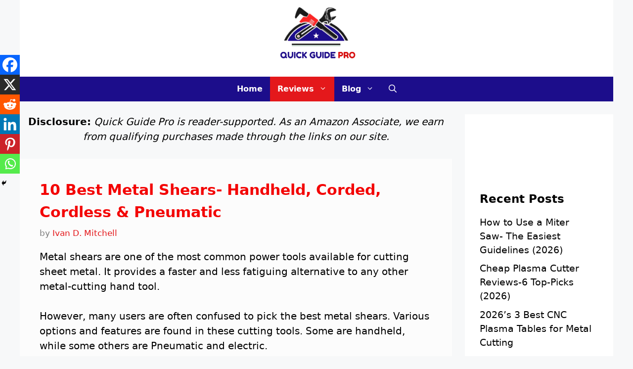

--- FILE ---
content_type: text/html; charset=UTF-8
request_url: https://quickguidepro.com/best-metal-shears/
body_size: 24773
content:
<!DOCTYPE html><html lang="en-US" prefix="og: https://ogp.me/ns#"><head><meta charset="UTF-8"> <!-- Google Tag Manager for WordPress by gtm4wp.com --> <script data-cfasync="false" data-pagespeed-no-defer>var gtm4wp_datalayer_name = "dataLayer";
	var dataLayer = dataLayer || [];</script> <!-- End Google Tag Manager for WordPress by gtm4wp.com --><meta name="viewport" content="width=device-width, initial-scale=1"> <!-- Search Engine Optimization by Rank Math - https://rankmath.com/ --><title>10 Best Metal Shears- Handheld, Corded, Cordless &amp; Pneumatic -</title><meta name="description" content="Here are the 10 best metal shears to get your job done. You’ll find handheld, corded, cordless and pneumatic metal shears."/><meta name="robots" content="follow, index, max-snippet:-1, max-video-preview:-1, max-image-preview:large"/><link rel="canonical" href="https://quickguidepro.com/best-metal-shears/" /><meta property="og:locale" content="en_US" /><meta property="og:type" content="article" /><meta property="og:title" content="10 Best Metal Shears- Handheld, Corded, Cordless &amp; Pneumatic -" /><meta property="og:description" content="Here are the 10 best metal shears to get your job done. You’ll find handheld, corded, cordless and pneumatic metal shears." /><meta property="og:url" content="https://quickguidepro.com/best-metal-shears/" /><meta property="article:publisher" content="https://www.facebook.com/ivan.mitchell.98499" /><meta property="article:author" content="https://www.facebook.com/ivan.mitchell.98499/" /><meta property="article:section" content="Concrete" /><meta property="og:updated_time" content="2025-05-14T11:51:48+00:00" /><meta property="article:published_time" content="2025-04-25T13:43:20+00:00" /><meta property="article:modified_time" content="2025-05-14T11:51:48+00:00" /><meta name="twitter:card" content="summary_large_image" /><meta name="twitter:title" content="10 Best Metal Shears- Handheld, Corded, Cordless &amp; Pneumatic -" /><meta name="twitter:description" content="Here are the 10 best metal shears to get your job done. You’ll find handheld, corded, cordless and pneumatic metal shears." /><meta name="twitter:site" content="@Ivan D. mitchell" /><meta name="twitter:creator" content="@mitchell" /><meta name="twitter:label1" content="Written by" /><meta name="twitter:data1" content="Ivan D. Mitchell" /><meta name="twitter:label2" content="Time to read" /><meta name="twitter:data2" content="5 minutes" /> <script type="application/ld+json" class="rank-math-schema">{"@context":"https://schema.org","@graph":[{"@type":["Person","Organization"],"@id":"https://quickguidepro.com/#person","name":"Ivan D. Mitchell","sameAs":["https://www.facebook.com/ivan.mitchell.98499","https://twitter.com/Ivan D. mitchell"],"logo":{"@type":"ImageObject","@id":"https://quickguidepro.com/#logo","url":"https://quickguidepro.com/wp-content/uploads/2023/09/cropped-qgp-logo-1-150x150.png","contentUrl":"https://quickguidepro.com/wp-content/uploads/2023/09/cropped-qgp-logo-1-150x150.png","caption":"Ivan D. Mitchell","inLanguage":"en-US"},"image":{"@type":"ImageObject","@id":"https://quickguidepro.com/#logo","url":"https://quickguidepro.com/wp-content/uploads/2023/09/cropped-qgp-logo-1-150x150.png","contentUrl":"https://quickguidepro.com/wp-content/uploads/2023/09/cropped-qgp-logo-1-150x150.png","caption":"Ivan D. Mitchell","inLanguage":"en-US"}},{"@type":"WebSite","@id":"https://quickguidepro.com/#website","url":"https://quickguidepro.com","name":"Ivan D. Mitchell","publisher":{"@id":"https://quickguidepro.com/#person"},"inLanguage":"en-US"},{"@type":"ImageObject","@id":"https://ir-na.amazon-adsystem.com/e/ir?t=quickguidepro-20&amp;language=en_US&amp;l=li3&amp;o=1&amp;a=B00002N5KQ","url":"https://ir-na.amazon-adsystem.com/e/ir?t=quickguidepro-20&amp;language=en_US&amp;l=li3&amp;o=1&amp;a=B00002N5KQ","width":"200","height":"200","inLanguage":"en-US"},{"@type":"BreadcrumbList","@id":"https://quickguidepro.com/best-metal-shears/#breadcrumb","itemListElement":[{"@type":"ListItem","position":"1","item":{"@id":"https://quickguidepro.com","name":"Home"}},{"@type":"ListItem","position":"2","item":{"@id":"https://quickguidepro.com/best-metal-shears/","name":"10 Best Metal Shears- Handheld, Corded, Cordless &#038; Pneumatic"}}]},{"@type":"WebPage","@id":"https://quickguidepro.com/best-metal-shears/#webpage","url":"https://quickguidepro.com/best-metal-shears/","name":"10 Best Metal Shears- Handheld, Corded, Cordless &amp; Pneumatic -","datePublished":"2025-04-25T13:43:20+00:00","dateModified":"2025-05-14T11:51:48+00:00","isPartOf":{"@id":"https://quickguidepro.com/#website"},"primaryImageOfPage":{"@id":"https://ir-na.amazon-adsystem.com/e/ir?t=quickguidepro-20&amp;language=en_US&amp;l=li3&amp;o=1&amp;a=B00002N5KQ"},"inLanguage":"en-US","breadcrumb":{"@id":"https://quickguidepro.com/best-metal-shears/#breadcrumb"}},{"@type":"Person","@id":"https://quickguidepro.com/best-metal-shears/#author","name":"Ivan D. Mitchell","image":{"@type":"ImageObject","@id":"https://secure.gravatar.com/avatar/a892d1d7093daa8c738d191530e241b49b1cd13358047840e134989749c03ec0?s=96&amp;d=mm&amp;r=pg","url":"https://secure.gravatar.com/avatar/a892d1d7093daa8c738d191530e241b49b1cd13358047840e134989749c03ec0?s=96&amp;d=mm&amp;r=pg","caption":"Ivan D. Mitchell","inLanguage":"en-US"},"sameAs":["https://quickguidepro.com/","https://www.facebook.com/ivan.mitchell.98499/","https://twitter.com/IvanD.mitchell"]},{"@type":"BlogPosting","headline":"10 Best Metal Shears- Handheld, Corded, Cordless &amp; Pneumatic -","keywords":"best metal shears","datePublished":"2025-04-25T13:43:20+00:00","dateModified":"2025-05-14T11:51:48+00:00","author":{"@id":"https://quickguidepro.com/best-metal-shears/#author","name":"Ivan D. Mitchell"},"publisher":{"@id":"https://quickguidepro.com/#person"},"description":"Here are the 10 best metal shears to get your job done. You\u2019ll find handheld, corded, cordless and pneumatic metal shears.","name":"10 Best Metal Shears- Handheld, Corded, Cordless &amp; Pneumatic -","@id":"https://quickguidepro.com/best-metal-shears/#richSnippet","isPartOf":{"@id":"https://quickguidepro.com/best-metal-shears/#webpage"},"image":{"@id":"https://ir-na.amazon-adsystem.com/e/ir?t=quickguidepro-20&amp;language=en_US&amp;l=li3&amp;o=1&amp;a=B00002N5KQ"},"inLanguage":"en-US","mainEntityOfPage":{"@id":"https://quickguidepro.com/best-metal-shears/#webpage"}}]}</script> <!-- /Rank Math WordPress SEO plugin --><link rel="alternate" type="application/rss+xml" title=" &raquo; Feed" href="https://quickguidepro.com/feed/" /><link rel="alternate" type="application/rss+xml" title=" &raquo; Comments Feed" href="https://quickguidepro.com/comments/feed/" /><link rel="alternate" type="application/rss+xml" title=" &raquo; 10 Best Metal Shears- Handheld, Corded, Cordless &#038; Pneumatic Comments Feed" href="https://quickguidepro.com/best-metal-shears/feed/" /><link rel="alternate" title="oEmbed (JSON)" type="application/json+oembed" href="https://quickguidepro.com/wp-json/oembed/1.0/embed?url=https%3A%2F%2Fquickguidepro.com%2Fbest-metal-shears%2F" /><link rel="alternate" title="oEmbed (XML)" type="text/xml+oembed" href="https://quickguidepro.com/wp-json/oembed/1.0/embed?url=https%3A%2F%2Fquickguidepro.com%2Fbest-metal-shears%2F&#038;format=xml" /><style id='wp-img-auto-sizes-contain-inline-css'>img:is([sizes=auto i],[sizes^="auto," i]){contain-intrinsic-size:3000px 1500px} /*# sourceURL=wp-img-auto-sizes-contain-inline-css */</style><style id='wp-emoji-styles-inline-css'>img.wp-smiley, img.emoji { display: inline !important; border: none !important; box-shadow: none !important; height: 1em !important; width: 1em !important; margin: 0 0.07em !important; vertical-align: -0.1em !important; background: none !important; padding: 0 !important; } /*# sourceURL=wp-emoji-styles-inline-css */</style><style id='classic-theme-styles-inline-css'>/*! This file is auto-generated */ .wp-block-button__link{color:#fff;background-color:#32373c;border-radius:9999px;box-shadow:none;text-decoration:none;padding:calc(.667em + 2px) calc(1.333em + 2px);font-size:1.125em}.wp-block-file__button{background:#32373c;color:#fff;text-decoration:none} /*# sourceURL=/wp-includes/css/classic-themes.min.css */</style><link rel='stylesheet' id='aeh-processed-header-0-css' href='https://quickguidepro.com/wp-content/uploads/aeh-cache/1756395159/com/processed-header-957dac8821673d98f91dc11478d92147f247719a.min.css' media='all' /><script src="https://quickguidepro.com/wp-includes/js/jquery/jquery.min.js?ver=3.7.1" id="jquery-core-js"></script> <script src="https://quickguidepro.com/wp-includes/js/jquery/jquery-migrate.min.js?ver=3.4.1" id="jquery-migrate-js"></script> <link rel="https://api.w.org/" href="https://quickguidepro.com/wp-json/" /><link rel="alternate" title="JSON" type="application/json" href="https://quickguidepro.com/wp-json/wp/v2/posts/6477" /><link rel="EditURI" type="application/rsd+xml" title="RSD" href="https://quickguidepro.com/xmlrpc.php?rsd" /><meta name="generator" content="WordPress 6.9" /><link rel='shortlink' href='https://quickguidepro.com/?p=6477' /> <!-- auto ad code generated with AdFlow plugin v1.2.0 --> <script async src="//pagead2.googlesyndication.com/pagead/js/adsbygoogle.js"></script> <script>(adsbygoogle = window.adsbygoogle || []).push({
                     google_ad_client: "ca-pub-6499690821536738",
                     enable_page_level_ads: true
                });</script> <!-- / AdFlow plugin --> <!-- Google Tag Manager for WordPress by gtm4wp.com --> <!-- GTM Container placement set to manual --> <script data-cfasync="false" data-pagespeed-no-defer>var dataLayer_content = {"pagePostType":"post","pagePostType2":"single-post","pageCategory":["concrete"],"pagePostAuthor":"Ivan D. Mitchell"};
	dataLayer.push( dataLayer_content );</script> <script data-cfasync="false" data-pagespeed-no-defer>(function(w,d,s,l,i){w[l]=w[l]||[];w[l].push({'gtm.start':
new Date().getTime(),event:'gtm.js'});var f=d.getElementsByTagName(s)[0],
j=d.createElement(s),dl=l!='dataLayer'?'&l='+l:'';j.async=true;j.src=
'//www.googletagmanager.com/gtm.js?id='+i+dl;f.parentNode.insertBefore(j,f);
})(window,document,'script','dataLayer','GTM-T6HDG5X');</script> <!-- End Google Tag Manager for WordPress by gtm4wp.com --><link rel="pingback" href="https://quickguidepro.com/xmlrpc.php"><style type="text/css">.saboxplugin-wrap{-webkit-box-sizing:border-box;-moz-box-sizing:border-box;-ms-box-sizing:border-box;box-sizing:border-box;border:1px solid #eee;width:100%;clear:both;display:block;overflow:hidden;word-wrap:break-word;position:relative}.saboxplugin-wrap .saboxplugin-gravatar{float:left;padding:0 20px 20px 20px}.saboxplugin-wrap .saboxplugin-gravatar img{max-width:100px;height:auto;border-radius:0;}.saboxplugin-wrap .saboxplugin-authorname{font-size:18px;line-height:1;margin:20px 0 0 20px;display:block}.saboxplugin-wrap .saboxplugin-authorname a{text-decoration:none}.saboxplugin-wrap .saboxplugin-authorname a:focus{outline:0}.saboxplugin-wrap .saboxplugin-desc{display:block;margin:5px 20px}.saboxplugin-wrap .saboxplugin-desc a{text-decoration:underline}.saboxplugin-wrap .saboxplugin-desc p{margin:5px 0 12px}.saboxplugin-wrap .saboxplugin-web{margin:0 20px 15px;text-align:left}.saboxplugin-wrap .sab-web-position{text-align:right}.saboxplugin-wrap .saboxplugin-web a{color:#ccc;text-decoration:none}.saboxplugin-wrap .saboxplugin-socials{position:relative;display:block;background:#fcfcfc;padding:5px;border-top:1px solid #eee}.saboxplugin-wrap .saboxplugin-socials a svg{width:20px;height:20px}.saboxplugin-wrap .saboxplugin-socials a svg .st2{fill:#fff; transform-origin:center center;}.saboxplugin-wrap .saboxplugin-socials a svg .st1{fill:rgba(0,0,0,.3)}.saboxplugin-wrap .saboxplugin-socials a:hover{opacity:.8;-webkit-transition:opacity .4s;-moz-transition:opacity .4s;-o-transition:opacity .4s;transition:opacity .4s;box-shadow:none!important;-webkit-box-shadow:none!important}.saboxplugin-wrap .saboxplugin-socials .saboxplugin-icon-color{box-shadow:none;padding:0;border:0;-webkit-transition:opacity .4s;-moz-transition:opacity .4s;-o-transition:opacity .4s;transition:opacity .4s;display:inline-block;color:#fff;font-size:0;text-decoration:inherit;margin:5px;-webkit-border-radius:0;-moz-border-radius:0;-ms-border-radius:0;-o-border-radius:0;border-radius:0;overflow:hidden}.saboxplugin-wrap .saboxplugin-socials .saboxplugin-icon-grey{text-decoration:inherit;box-shadow:none;position:relative;display:-moz-inline-stack;display:inline-block;vertical-align:middle;zoom:1;margin:10px 5px;color:#444;fill:#444}.clearfix:after,.clearfix:before{content:' ';display:table;line-height:0;clear:both}.ie7 .clearfix{zoom:1}.saboxplugin-socials.sabox-colored .saboxplugin-icon-color .sab-twitch{border-color:#38245c}.saboxplugin-socials.sabox-colored .saboxplugin-icon-color .sab-behance{border-color:#003eb0}.saboxplugin-socials.sabox-colored .saboxplugin-icon-color .sab-deviantart{border-color:#036824}.saboxplugin-socials.sabox-colored .saboxplugin-icon-color .sab-digg{border-color:#00327c}.saboxplugin-socials.sabox-colored .saboxplugin-icon-color .sab-dribbble{border-color:#ba1655}.saboxplugin-socials.sabox-colored .saboxplugin-icon-color .sab-facebook{border-color:#1e2e4f}.saboxplugin-socials.sabox-colored .saboxplugin-icon-color .sab-flickr{border-color:#003576}.saboxplugin-socials.sabox-colored .saboxplugin-icon-color .sab-github{border-color:#264874}.saboxplugin-socials.sabox-colored .saboxplugin-icon-color .sab-google{border-color:#0b51c5}.saboxplugin-socials.sabox-colored .saboxplugin-icon-color .sab-html5{border-color:#902e13}.saboxplugin-socials.sabox-colored .saboxplugin-icon-color .sab-instagram{border-color:#1630aa}.saboxplugin-socials.sabox-colored .saboxplugin-icon-color .sab-linkedin{border-color:#00344f}.saboxplugin-socials.sabox-colored .saboxplugin-icon-color .sab-pinterest{border-color:#5b040e}.saboxplugin-socials.sabox-colored .saboxplugin-icon-color .sab-reddit{border-color:#992900}.saboxplugin-socials.sabox-colored .saboxplugin-icon-color .sab-rss{border-color:#a43b0a}.saboxplugin-socials.sabox-colored .saboxplugin-icon-color .sab-sharethis{border-color:#5d8420}.saboxplugin-socials.sabox-colored .saboxplugin-icon-color .sab-soundcloud{border-color:#995200}.saboxplugin-socials.sabox-colored .saboxplugin-icon-color .sab-spotify{border-color:#0f612c}.saboxplugin-socials.sabox-colored .saboxplugin-icon-color .sab-stackoverflow{border-color:#a95009}.saboxplugin-socials.sabox-colored .saboxplugin-icon-color .sab-steam{border-color:#006388}.saboxplugin-socials.sabox-colored .saboxplugin-icon-color .sab-user_email{border-color:#b84e05}.saboxplugin-socials.sabox-colored .saboxplugin-icon-color .sab-tumblr{border-color:#10151b}.saboxplugin-socials.sabox-colored .saboxplugin-icon-color .sab-twitter{border-color:#0967a0}.saboxplugin-socials.sabox-colored .saboxplugin-icon-color .sab-vimeo{border-color:#0d7091}.saboxplugin-socials.sabox-colored .saboxplugin-icon-color .sab-windows{border-color:#003f71}.saboxplugin-socials.sabox-colored .saboxplugin-icon-color .sab-whatsapp{border-color:#003f71}.saboxplugin-socials.sabox-colored .saboxplugin-icon-color .sab-wordpress{border-color:#0f3647}.saboxplugin-socials.sabox-colored .saboxplugin-icon-color .sab-yahoo{border-color:#14002d}.saboxplugin-socials.sabox-colored .saboxplugin-icon-color .sab-youtube{border-color:#900}.saboxplugin-socials.sabox-colored .saboxplugin-icon-color .sab-xing{border-color:#000202}.saboxplugin-socials.sabox-colored .saboxplugin-icon-color .sab-mixcloud{border-color:#2475a0}.saboxplugin-socials.sabox-colored .saboxplugin-icon-color .sab-vk{border-color:#243549}.saboxplugin-socials.sabox-colored .saboxplugin-icon-color .sab-medium{border-color:#00452c}.saboxplugin-socials.sabox-colored .saboxplugin-icon-color .sab-quora{border-color:#420e00}.saboxplugin-socials.sabox-colored .saboxplugin-icon-color .sab-meetup{border-color:#9b181c}.saboxplugin-socials.sabox-colored .saboxplugin-icon-color .sab-goodreads{border-color:#000}.saboxplugin-socials.sabox-colored .saboxplugin-icon-color .sab-snapchat{border-color:#999700}.saboxplugin-socials.sabox-colored .saboxplugin-icon-color .sab-500px{border-color:#00557f}.saboxplugin-socials.sabox-colored .saboxplugin-icon-color .sab-mastodont{border-color:#185886}.sabox-plus-item{margin-bottom:20px}@media screen and (max-width:480px){.saboxplugin-wrap{text-align:center}.saboxplugin-wrap .saboxplugin-gravatar{float:none;padding:20px 0;text-align:center;margin:0 auto;display:block}.saboxplugin-wrap .saboxplugin-gravatar img{float:none;display:inline-block;display:-moz-inline-stack;vertical-align:middle;zoom:1}.saboxplugin-wrap .saboxplugin-desc{margin:0 10px 20px;text-align:center}.saboxplugin-wrap .saboxplugin-authorname{text-align:center;margin:10px 0 20px}}body .saboxplugin-authorname a,body .saboxplugin-authorname a:hover{box-shadow:none;-webkit-box-shadow:none}a.sab-profile-edit{font-size:16px!important;line-height:1!important}.sab-edit-settings a,a.sab-profile-edit{color:#0073aa!important;box-shadow:none!important;-webkit-box-shadow:none!important}.sab-edit-settings{margin-right:15px;position:absolute;right:0;z-index:2;bottom:10px;line-height:20px}.sab-edit-settings i{margin-left:5px}.saboxplugin-socials{line-height:1!important}.rtl .saboxplugin-wrap .saboxplugin-gravatar{float:right}.rtl .saboxplugin-wrap .saboxplugin-authorname{display:flex;align-items:center}.rtl .saboxplugin-wrap .saboxplugin-authorname .sab-profile-edit{margin-right:10px}.rtl .sab-edit-settings{right:auto;left:0}img.sab-custom-avatar{max-width:75px;}.saboxplugin-wrap {border-color:#1c0d8b;}.saboxplugin-wrap .saboxplugin-socials {border-color:#1c0d8b;}.saboxplugin-wrap .saboxplugin-socials{background-color:#b5bbbf;}.saboxplugin-wrap .saboxplugin-socials .saboxplugin-icon-grey {color:#1c0d8b; fill:#1c0d8b;}.saboxplugin-wrap .saboxplugin-authorname a,.saboxplugin-wrap .saboxplugin-authorname span {color:#1c0d8b;}.saboxplugin-wrap {margin-top:0px; margin-bottom:0px; padding: 0px 0px }.saboxplugin-wrap .saboxplugin-authorname {font-size:28px; line-height:35px;}.saboxplugin-wrap .saboxplugin-desc p, .saboxplugin-wrap .saboxplugin-desc {font-size:17px !important; line-height:24px !important;}.saboxplugin-wrap .saboxplugin-web {font-size:14px;}.saboxplugin-wrap .saboxplugin-socials a svg {width:34px;height:34px;}</style><style id="wp-custom-css">img { position: relative; text-indent: -10000px } img::after { position: absolute; top: 0; left: 0; display: block; width: 100%; height: 100%; content: attr(alt); background: #fff!important }</style><style id='wp-block-button-inline-css'>.wp-block-button__link{align-content:center;box-sizing:border-box;cursor:pointer;display:inline-block;height:100%;text-align:center;word-break:break-word}.wp-block-button__link.aligncenter{text-align:center}.wp-block-button__link.alignright{text-align:right}:where(.wp-block-button__link){border-radius:9999px;box-shadow:none;padding:calc(.667em + 2px) calc(1.333em + 2px);text-decoration:none}.wp-block-button[style*=text-decoration] .wp-block-button__link{text-decoration:inherit}.wp-block-buttons>.wp-block-button.has-custom-width{max-width:none}.wp-block-buttons>.wp-block-button.has-custom-width .wp-block-button__link{width:100%}.wp-block-buttons>.wp-block-button.has-custom-font-size .wp-block-button__link{font-size:inherit}.wp-block-buttons>.wp-block-button.wp-block-button__width-25{width:calc(25% - var(--wp--style--block-gap, .5em)*.75)}.wp-block-buttons>.wp-block-button.wp-block-button__width-50{width:calc(50% - var(--wp--style--block-gap, .5em)*.5)}.wp-block-buttons>.wp-block-button.wp-block-button__width-75{width:calc(75% - var(--wp--style--block-gap, .5em)*.25)}.wp-block-buttons>.wp-block-button.wp-block-button__width-100{flex-basis:100%;width:100%}.wp-block-buttons.is-vertical>.wp-block-button.wp-block-button__width-25{width:25%}.wp-block-buttons.is-vertical>.wp-block-button.wp-block-button__width-50{width:50%}.wp-block-buttons.is-vertical>.wp-block-button.wp-block-button__width-75{width:75%}.wp-block-button.is-style-squared,.wp-block-button__link.wp-block-button.is-style-squared{border-radius:0}.wp-block-button.no-border-radius,.wp-block-button__link.no-border-radius{border-radius:0!important}:root :where(.wp-block-button .wp-block-button__link.is-style-outline),:root :where(.wp-block-button.is-style-outline>.wp-block-button__link){border:2px solid;padding:.667em 1.333em}:root :where(.wp-block-button .wp-block-button__link.is-style-outline:not(.has-text-color)),:root :where(.wp-block-button.is-style-outline>.wp-block-button__link:not(.has-text-color)){color:currentColor}:root :where(.wp-block-button .wp-block-button__link.is-style-outline:not(.has-background)),:root :where(.wp-block-button.is-style-outline>.wp-block-button__link:not(.has-background)){background-color:initial;background-image:none} /*# sourceURL=https://quickguidepro.com/wp-includes/blocks/button/style.min.css */</style><style id='wp-block-heading-inline-css'>h1:where(.wp-block-heading).has-background,h2:where(.wp-block-heading).has-background,h3:where(.wp-block-heading).has-background,h4:where(.wp-block-heading).has-background,h5:where(.wp-block-heading).has-background,h6:where(.wp-block-heading).has-background{padding:1.25em 2.375em}h1.has-text-align-left[style*=writing-mode]:where([style*=vertical-lr]),h1.has-text-align-right[style*=writing-mode]:where([style*=vertical-rl]),h2.has-text-align-left[style*=writing-mode]:where([style*=vertical-lr]),h2.has-text-align-right[style*=writing-mode]:where([style*=vertical-rl]),h3.has-text-align-left[style*=writing-mode]:where([style*=vertical-lr]),h3.has-text-align-right[style*=writing-mode]:where([style*=vertical-rl]),h4.has-text-align-left[style*=writing-mode]:where([style*=vertical-lr]),h4.has-text-align-right[style*=writing-mode]:where([style*=vertical-rl]),h5.has-text-align-left[style*=writing-mode]:where([style*=vertical-lr]),h5.has-text-align-right[style*=writing-mode]:where([style*=vertical-rl]),h6.has-text-align-left[style*=writing-mode]:where([style*=vertical-lr]),h6.has-text-align-right[style*=writing-mode]:where([style*=vertical-rl]){rotate:180deg} /*# sourceURL=https://quickguidepro.com/wp-includes/blocks/heading/style.min.css */</style><style id='wp-block-page-list-inline-css'>.wp-block-navigation .wp-block-page-list{align-items:var(--navigation-layout-align,initial);background-color:inherit;display:flex;flex-direction:var(--navigation-layout-direction,initial);flex-wrap:var(--navigation-layout-wrap,wrap);justify-content:var(--navigation-layout-justify,initial)}.wp-block-navigation .wp-block-navigation-item{background-color:inherit}.wp-block-page-list{box-sizing:border-box} /*# sourceURL=https://quickguidepro.com/wp-includes/blocks/page-list/style.min.css */</style><style id='wp-block-buttons-inline-css'>.wp-block-buttons{box-sizing:border-box}.wp-block-buttons.is-vertical{flex-direction:column}.wp-block-buttons.is-vertical>.wp-block-button:last-child{margin-bottom:0}.wp-block-buttons>.wp-block-button{display:inline-block;margin:0}.wp-block-buttons.is-content-justification-left{justify-content:flex-start}.wp-block-buttons.is-content-justification-left.is-vertical{align-items:flex-start}.wp-block-buttons.is-content-justification-center{justify-content:center}.wp-block-buttons.is-content-justification-center.is-vertical{align-items:center}.wp-block-buttons.is-content-justification-right{justify-content:flex-end}.wp-block-buttons.is-content-justification-right.is-vertical{align-items:flex-end}.wp-block-buttons.is-content-justification-space-between{justify-content:space-between}.wp-block-buttons.aligncenter{text-align:center}.wp-block-buttons:not(.is-content-justification-space-between,.is-content-justification-right,.is-content-justification-left,.is-content-justification-center) .wp-block-button.aligncenter{margin-left:auto;margin-right:auto;width:100%}.wp-block-buttons[style*=text-decoration] .wp-block-button,.wp-block-buttons[style*=text-decoration] .wp-block-button__link{text-decoration:inherit}.wp-block-buttons.has-custom-font-size .wp-block-button__link{font-size:inherit}.wp-block-buttons .wp-block-button__link{width:100%}.wp-block-button.aligncenter{text-align:center} /*# sourceURL=https://quickguidepro.com/wp-includes/blocks/buttons/style.min.css */</style><style id='wp-block-paragraph-inline-css'>.is-small-text{font-size:.875em}.is-regular-text{font-size:1em}.is-large-text{font-size:2.25em}.is-larger-text{font-size:3em}.has-drop-cap:not(:focus):first-letter{float:left;font-size:8.4em;font-style:normal;font-weight:100;line-height:.68;margin:.05em .1em 0 0;text-transform:uppercase}body.rtl .has-drop-cap:not(:focus):first-letter{float:none;margin-left:.1em}p.has-drop-cap.has-background{overflow:hidden}:root :where(p.has-background){padding:1.25em 2.375em}:where(p.has-text-color:not(.has-link-color)) a{color:inherit}p.has-text-align-left[style*="writing-mode:vertical-lr"],p.has-text-align-right[style*="writing-mode:vertical-rl"]{rotate:180deg} /*# sourceURL=https://quickguidepro.com/wp-includes/blocks/paragraph/style.min.css */</style><style id='global-styles-inline-css'>:root{--wp--preset--aspect-ratio--square: 1;--wp--preset--aspect-ratio--4-3: 4/3;--wp--preset--aspect-ratio--3-4: 3/4;--wp--preset--aspect-ratio--3-2: 3/2;--wp--preset--aspect-ratio--2-3: 2/3;--wp--preset--aspect-ratio--16-9: 16/9;--wp--preset--aspect-ratio--9-16: 9/16;--wp--preset--color--black: #000000;--wp--preset--color--cyan-bluish-gray: #abb8c3;--wp--preset--color--white: #ffffff;--wp--preset--color--pale-pink: #f78da7;--wp--preset--color--vivid-red: #cf2e2e;--wp--preset--color--luminous-vivid-orange: #ff6900;--wp--preset--color--luminous-vivid-amber: #fcb900;--wp--preset--color--light-green-cyan: #7bdcb5;--wp--preset--color--vivid-green-cyan: #00d084;--wp--preset--color--pale-cyan-blue: #8ed1fc;--wp--preset--color--vivid-cyan-blue: #0693e3;--wp--preset--color--vivid-purple: #9b51e0;--wp--preset--color--contrast: var(--contrast);--wp--preset--color--contrast-2: var(--contrast-2);--wp--preset--color--contrast-3: var(--contrast-3);--wp--preset--color--base: var(--base);--wp--preset--color--base-2: var(--base-2);--wp--preset--color--base-3: var(--base-3);--wp--preset--color--accent: var(--accent);--wp--preset--color--global-color-8: var(--global-color-8);--wp--preset--color--ff-0000: var(---ff0000);--wp--preset--color--global-color-10: var(--global-color-10);--wp--preset--color--global-color-11: var(--global-color-11);--wp--preset--color--global-color-12: var(--global-color-12);--wp--preset--color--global-color-13: var(--global-color-13);--wp--preset--color--global-color-14: var(--global-color-14);--wp--preset--gradient--vivid-cyan-blue-to-vivid-purple: linear-gradient(135deg,rgb(6,147,227) 0%,rgb(155,81,224) 100%);--wp--preset--gradient--light-green-cyan-to-vivid-green-cyan: linear-gradient(135deg,rgb(122,220,180) 0%,rgb(0,208,130) 100%);--wp--preset--gradient--luminous-vivid-amber-to-luminous-vivid-orange: linear-gradient(135deg,rgb(252,185,0) 0%,rgb(255,105,0) 100%);--wp--preset--gradient--luminous-vivid-orange-to-vivid-red: linear-gradient(135deg,rgb(255,105,0) 0%,rgb(207,46,46) 100%);--wp--preset--gradient--very-light-gray-to-cyan-bluish-gray: linear-gradient(135deg,rgb(238,238,238) 0%,rgb(169,184,195) 100%);--wp--preset--gradient--cool-to-warm-spectrum: linear-gradient(135deg,rgb(74,234,220) 0%,rgb(151,120,209) 20%,rgb(207,42,186) 40%,rgb(238,44,130) 60%,rgb(251,105,98) 80%,rgb(254,248,76) 100%);--wp--preset--gradient--blush-light-purple: linear-gradient(135deg,rgb(255,206,236) 0%,rgb(152,150,240) 100%);--wp--preset--gradient--blush-bordeaux: linear-gradient(135deg,rgb(254,205,165) 0%,rgb(254,45,45) 50%,rgb(107,0,62) 100%);--wp--preset--gradient--luminous-dusk: linear-gradient(135deg,rgb(255,203,112) 0%,rgb(199,81,192) 50%,rgb(65,88,208) 100%);--wp--preset--gradient--pale-ocean: linear-gradient(135deg,rgb(255,245,203) 0%,rgb(182,227,212) 50%,rgb(51,167,181) 100%);--wp--preset--gradient--electric-grass: linear-gradient(135deg,rgb(202,248,128) 0%,rgb(113,206,126) 100%);--wp--preset--gradient--midnight: linear-gradient(135deg,rgb(2,3,129) 0%,rgb(40,116,252) 100%);--wp--preset--font-size--small: 13px;--wp--preset--font-size--medium: 20px;--wp--preset--font-size--large: 36px;--wp--preset--font-size--x-large: 42px;--wp--preset--spacing--20: 0.44rem;--wp--preset--spacing--30: 0.67rem;--wp--preset--spacing--40: 1rem;--wp--preset--spacing--50: 1.5rem;--wp--preset--spacing--60: 2.25rem;--wp--preset--spacing--70: 3.38rem;--wp--preset--spacing--80: 5.06rem;--wp--preset--shadow--natural: 6px 6px 9px rgba(0, 0, 0, 0.2);--wp--preset--shadow--deep: 12px 12px 50px rgba(0, 0, 0, 0.4);--wp--preset--shadow--sharp: 6px 6px 0px rgba(0, 0, 0, 0.2);--wp--preset--shadow--outlined: 6px 6px 0px -3px rgb(255, 255, 255), 6px 6px rgb(0, 0, 0);--wp--preset--shadow--crisp: 6px 6px 0px rgb(0, 0, 0);}:where(.is-layout-flex){gap: 0.5em;}:where(.is-layout-grid){gap: 0.5em;}body .is-layout-flex{display: flex;}.is-layout-flex{flex-wrap: wrap;align-items: center;}.is-layout-flex > :is(*, div){margin: 0;}body .is-layout-grid{display: grid;}.is-layout-grid > :is(*, div){margin: 0;}:where(.wp-block-columns.is-layout-flex){gap: 2em;}:where(.wp-block-columns.is-layout-grid){gap: 2em;}:where(.wp-block-post-template.is-layout-flex){gap: 1.25em;}:where(.wp-block-post-template.is-layout-grid){gap: 1.25em;}.has-black-color{color: var(--wp--preset--color--black) !important;}.has-cyan-bluish-gray-color{color: var(--wp--preset--color--cyan-bluish-gray) !important;}.has-white-color{color: var(--wp--preset--color--white) !important;}.has-pale-pink-color{color: var(--wp--preset--color--pale-pink) !important;}.has-vivid-red-color{color: var(--wp--preset--color--vivid-red) !important;}.has-luminous-vivid-orange-color{color: var(--wp--preset--color--luminous-vivid-orange) !important;}.has-luminous-vivid-amber-color{color: var(--wp--preset--color--luminous-vivid-amber) !important;}.has-light-green-cyan-color{color: var(--wp--preset--color--light-green-cyan) !important;}.has-vivid-green-cyan-color{color: var(--wp--preset--color--vivid-green-cyan) !important;}.has-pale-cyan-blue-color{color: var(--wp--preset--color--pale-cyan-blue) !important;}.has-vivid-cyan-blue-color{color: var(--wp--preset--color--vivid-cyan-blue) !important;}.has-vivid-purple-color{color: var(--wp--preset--color--vivid-purple) !important;}.has-black-background-color{background-color: var(--wp--preset--color--black) !important;}.has-cyan-bluish-gray-background-color{background-color: var(--wp--preset--color--cyan-bluish-gray) !important;}.has-white-background-color{background-color: var(--wp--preset--color--white) !important;}.has-pale-pink-background-color{background-color: var(--wp--preset--color--pale-pink) !important;}.has-vivid-red-background-color{background-color: var(--wp--preset--color--vivid-red) !important;}.has-luminous-vivid-orange-background-color{background-color: var(--wp--preset--color--luminous-vivid-orange) !important;}.has-luminous-vivid-amber-background-color{background-color: var(--wp--preset--color--luminous-vivid-amber) !important;}.has-light-green-cyan-background-color{background-color: var(--wp--preset--color--light-green-cyan) !important;}.has-vivid-green-cyan-background-color{background-color: var(--wp--preset--color--vivid-green-cyan) !important;}.has-pale-cyan-blue-background-color{background-color: var(--wp--preset--color--pale-cyan-blue) !important;}.has-vivid-cyan-blue-background-color{background-color: var(--wp--preset--color--vivid-cyan-blue) !important;}.has-vivid-purple-background-color{background-color: var(--wp--preset--color--vivid-purple) !important;}.has-black-border-color{border-color: var(--wp--preset--color--black) !important;}.has-cyan-bluish-gray-border-color{border-color: var(--wp--preset--color--cyan-bluish-gray) !important;}.has-white-border-color{border-color: var(--wp--preset--color--white) !important;}.has-pale-pink-border-color{border-color: var(--wp--preset--color--pale-pink) !important;}.has-vivid-red-border-color{border-color: var(--wp--preset--color--vivid-red) !important;}.has-luminous-vivid-orange-border-color{border-color: var(--wp--preset--color--luminous-vivid-orange) !important;}.has-luminous-vivid-amber-border-color{border-color: var(--wp--preset--color--luminous-vivid-amber) !important;}.has-light-green-cyan-border-color{border-color: var(--wp--preset--color--light-green-cyan) !important;}.has-vivid-green-cyan-border-color{border-color: var(--wp--preset--color--vivid-green-cyan) !important;}.has-pale-cyan-blue-border-color{border-color: var(--wp--preset--color--pale-cyan-blue) !important;}.has-vivid-cyan-blue-border-color{border-color: var(--wp--preset--color--vivid-cyan-blue) !important;}.has-vivid-purple-border-color{border-color: var(--wp--preset--color--vivid-purple) !important;}.has-vivid-cyan-blue-to-vivid-purple-gradient-background{background: var(--wp--preset--gradient--vivid-cyan-blue-to-vivid-purple) !important;}.has-light-green-cyan-to-vivid-green-cyan-gradient-background{background: var(--wp--preset--gradient--light-green-cyan-to-vivid-green-cyan) !important;}.has-luminous-vivid-amber-to-luminous-vivid-orange-gradient-background{background: var(--wp--preset--gradient--luminous-vivid-amber-to-luminous-vivid-orange) !important;}.has-luminous-vivid-orange-to-vivid-red-gradient-background{background: var(--wp--preset--gradient--luminous-vivid-orange-to-vivid-red) !important;}.has-very-light-gray-to-cyan-bluish-gray-gradient-background{background: var(--wp--preset--gradient--very-light-gray-to-cyan-bluish-gray) !important;}.has-cool-to-warm-spectrum-gradient-background{background: var(--wp--preset--gradient--cool-to-warm-spectrum) !important;}.has-blush-light-purple-gradient-background{background: var(--wp--preset--gradient--blush-light-purple) !important;}.has-blush-bordeaux-gradient-background{background: var(--wp--preset--gradient--blush-bordeaux) !important;}.has-luminous-dusk-gradient-background{background: var(--wp--preset--gradient--luminous-dusk) !important;}.has-pale-ocean-gradient-background{background: var(--wp--preset--gradient--pale-ocean) !important;}.has-electric-grass-gradient-background{background: var(--wp--preset--gradient--electric-grass) !important;}.has-midnight-gradient-background{background: var(--wp--preset--gradient--midnight) !important;}.has-small-font-size{font-size: var(--wp--preset--font-size--small) !important;}.has-medium-font-size{font-size: var(--wp--preset--font-size--medium) !important;}.has-large-font-size{font-size: var(--wp--preset--font-size--large) !important;}.has-x-large-font-size{font-size: var(--wp--preset--font-size--x-large) !important;} /*# sourceURL=global-styles-inline-css */</style><style id='core-block-supports-inline-css'>.wp-container-core-buttons-is-layout-499968f5{justify-content:center;} /*# sourceURL=core-block-supports-inline-css */</style></head><body class="wp-singular post-template-default single single-post postid-6477 single-format-standard wp-custom-logo wp-embed-responsive wp-theme-generatepress post-image-below-header post-image-aligned-center sticky-menu-fade right-sidebar nav-below-header separate-containers nav-search-enabled header-aligned-center dropdown-hover" itemtype="https://schema.org/Blog" itemscope> <!-- GTM Container placement set to manual --> <!-- Google Tag Manager (noscript) --> <noscript><iframe src="https://www.googletagmanager.com/ns.html?id=GTM-T6HDG5X" height="0" width="0" style="display:none;visibility:hidden" aria-hidden="true"></iframe></noscript> <!-- End Google Tag Manager (noscript) --> <!-- GTM Container placement set to manual --> <!-- Google Tag Manager (noscript) --><a class="screen-reader-text skip-link" href="#content" title="Skip to content">Skip to content</a> <header class="site-header grid-container" id="masthead" aria-label="Site"  itemtype="https://schema.org/WPHeader" itemscope><div class="inside-header grid-container"><div class="site-logo"> <a href="https://quickguidepro.com/" rel="home"> <img  class="header-image is-logo-image" alt="" src="https://quickguidepro.com/wp-content/uploads/2023/09/cropped-qgp-logo-1.png" width="298" height="210" /> </a></div></div> </header> <nav class="main-navigation grid-container nav-align-center has-menu-bar-items sub-menu-left" id="site-navigation" aria-label="Primary"  itemtype="https://schema.org/SiteNavigationElement" itemscope><div class="inside-navigation grid-container"><form method="get" class="search-form navigation-search" action="https://quickguidepro.com/"> <input type="search" class="search-field" value="" name="s" title="Search" /></form> <button class="menu-toggle" aria-controls="primary-menu" aria-expanded="false"> <span class="gp-icon icon-menu-bars"><svg viewBox="0 0 512 512" aria-hidden="true" xmlns="http://www.w3.org/2000/svg" width="1em" height="1em"><path d="M0 96c0-13.255 10.745-24 24-24h464c13.255 0 24 10.745 24 24s-10.745 24-24 24H24c-13.255 0-24-10.745-24-24zm0 160c0-13.255 10.745-24 24-24h464c13.255 0 24 10.745 24 24s-10.745 24-24 24H24c-13.255 0-24-10.745-24-24zm0 160c0-13.255 10.745-24 24-24h464c13.255 0 24 10.745 24 24s-10.745 24-24 24H24c-13.255 0-24-10.745-24-24z" /></svg><svg viewBox="0 0 512 512" aria-hidden="true" xmlns="http://www.w3.org/2000/svg" width="1em" height="1em"><path d="M71.029 71.029c9.373-9.372 24.569-9.372 33.942 0L256 222.059l151.029-151.03c9.373-9.372 24.569-9.372 33.942 0 9.372 9.373 9.372 24.569 0 33.942L289.941 256l151.03 151.029c9.372 9.373 9.372 24.569 0 33.942-9.373 9.372-24.569 9.372-33.942 0L256 289.941l-151.029 151.03c-9.373 9.372-24.569 9.372-33.942 0-9.372-9.373-9.372-24.569 0-33.942L222.059 256 71.029 104.971c-9.372-9.373-9.372-24.569 0-33.942z" /></svg></span><span class="mobile-menu">Menu</span> </button><div id="primary-menu" class="main-nav"><ul id="menu-top-menu" class=" menu sf-menu"><li id="menu-item-3195" class="menu-item menu-item-type-post_type menu-item-object-page menu-item-home menu-item-3195"><a href="https://quickguidepro.com/">Home</a></li><li id="menu-item-6997" class="menu-item menu-item-type-taxonomy menu-item-object-category current-post-ancestor current-menu-ancestor menu-item-has-children menu-item-6997"><a href="https://quickguidepro.com/category/reviews/">Reviews<span role="presentation" class="dropdown-menu-toggle"><span class="gp-icon icon-arrow"><svg viewBox="0 0 330 512" aria-hidden="true" xmlns="http://www.w3.org/2000/svg" width="1em" height="1em"><path d="M305.913 197.085c0 2.266-1.133 4.815-2.833 6.514L171.087 335.593c-1.7 1.7-4.249 2.832-6.515 2.832s-4.815-1.133-6.515-2.832L26.064 203.599c-1.7-1.7-2.832-4.248-2.832-6.514s1.132-4.816 2.832-6.515l14.162-14.163c1.7-1.699 3.966-2.832 6.515-2.832 2.266 0 4.815 1.133 6.515 2.832l111.316 111.317 111.316-111.317c1.7-1.699 4.249-2.832 6.515-2.832s4.815 1.133 6.515 2.832l14.162 14.163c1.7 1.7 2.833 4.249 2.833 6.515z" /></svg></span></span></a><ul class="sub-menu"><li id="menu-item-6998" class="menu-item menu-item-type-taxonomy menu-item-object-category menu-item-has-children menu-item-6998"><a href="https://quickguidepro.com/category/reviews/plasma-cutters/">Plasma Cutters<span role="presentation" class="dropdown-menu-toggle"><span class="gp-icon icon-arrow-left"><svg viewBox="0 0 192 512" aria-hidden="true" xmlns="http://www.w3.org/2000/svg" width="1em" height="1em" fill-rule="evenodd" clip-rule="evenodd" stroke-linejoin="round" stroke-miterlimit="1.414"><path d="M178.425 138.212c0 2.265-1.133 4.813-2.832 6.512L64.276 256.001l111.317 111.277c1.7 1.7 2.832 4.247 2.832 6.513 0 2.265-1.133 4.813-2.832 6.512L161.43 394.46c-1.7 1.7-4.249 2.832-6.514 2.832-2.266 0-4.816-1.133-6.515-2.832L16.407 262.514c-1.699-1.7-2.832-4.248-2.832-6.513 0-2.265 1.133-4.813 2.832-6.512l131.994-131.947c1.7-1.699 4.249-2.831 6.515-2.831 2.265 0 4.815 1.132 6.514 2.831l14.163 14.157c1.7 1.7 2.832 3.965 2.832 6.513z" fill-rule="nonzero" /></svg></span></span></a><ul class="sub-menu"><li id="menu-item-15750" class="menu-item menu-item-type-post_type menu-item-object-post menu-item-15750"><a href="https://quickguidepro.com/best-cnc-plasma-table/">2026’s 3 Best CNC Plasma Tables for Metal Cutting</a></li><li id="menu-item-7035" class="menu-item menu-item-type-post_type menu-item-object-post menu-item-7035"><a href="https://quickguidepro.com/cheap-plasma-cutter-reviews/">Cheap Plasma Cutter Reviews-6 Top-Picks (2026)</a></li><li id="menu-item-7012" class="menu-item menu-item-type-post_type menu-item-object-post menu-item-7012"><a href="https://quickguidepro.com/best-portable-plasma-cutter/">Best Portable Plasma Cutter- 4 Top Picks for Precision Cutting</a></li><li id="menu-item-7010" class="menu-item menu-item-type-post_type menu-item-object-post menu-item-7010"><a href="https://quickguidepro.com/best-plasma-cutter-for-the-money/">Best Plasma Cutter for the Money- 16 Top-Rated Options to Get</a></li><li id="menu-item-7006" class="menu-item menu-item-type-post_type menu-item-object-post menu-item-7006"><a href="https://quickguidepro.com/best-plasma-cutter-for-auto-body-work/">Best Plasma Cutter for Auto Body Work- 5 Top-Rated Models</a></li><li id="menu-item-7023" class="menu-item menu-item-type-post_type menu-item-object-post menu-item-7023"><a href="https://quickguidepro.com/primeweld-cut50/">Primeweld Cut50 Review- Best Air Inverter Plasma Cutter</a></li><li id="menu-item-7017" class="menu-item menu-item-type-post_type menu-item-object-post menu-item-7017"><a href="https://quickguidepro.com/best-cnc-plasma-cutter/">7 Best CNC Plasma Cutters- In-depths Reviews</a></li><li id="menu-item-7009" class="menu-item menu-item-type-post_type menu-item-object-post menu-item-7009"><a href="https://quickguidepro.com/best-plasma-cutter-for-metal-art/">Best Plasma Cutter for Metal Art- 9 Top-Rated Choices</a></li><li id="menu-item-7011" class="menu-item menu-item-type-post_type menu-item-object-post menu-item-7011"><a href="https://quickguidepro.com/hypertherm-powermax-30/">2 Best Hypertherm Powermax 30 Plasma Cutters</a></li></ul></li><li id="menu-item-6999" class="menu-item menu-item-type-taxonomy menu-item-object-category menu-item-has-children menu-item-6999"><a href="https://quickguidepro.com/category/reviews/welding-machines/">Welding Machines<span role="presentation" class="dropdown-menu-toggle"><span class="gp-icon icon-arrow-left"><svg viewBox="0 0 192 512" aria-hidden="true" xmlns="http://www.w3.org/2000/svg" width="1em" height="1em" fill-rule="evenodd" clip-rule="evenodd" stroke-linejoin="round" stroke-miterlimit="1.414"><path d="M178.425 138.212c0 2.265-1.133 4.813-2.832 6.512L64.276 256.001l111.317 111.277c1.7 1.7 2.832 4.247 2.832 6.513 0 2.265-1.133 4.813-2.832 6.512L161.43 394.46c-1.7 1.7-4.249 2.832-6.514 2.832-2.266 0-4.816-1.133-6.515-2.832L16.407 262.514c-1.699-1.7-2.832-4.248-2.832-6.513 0-2.265 1.133-4.813 2.832-6.512l131.994-131.947c1.7-1.699 4.249-2.831 6.515-2.831 2.265 0 4.815 1.132 6.514 2.831l14.163 14.157c1.7 1.7 2.832 3.965 2.832 6.513z" fill-rule="nonzero" /></svg></span></span></a><ul class="sub-menu"><li id="menu-item-7007" class="menu-item menu-item-type-post_type menu-item-object-post menu-item-7007"><a href="https://quickguidepro.com/best-stick-welder-for-farm-use/">Best Stick Welder for Farm Use- Top 5 Choices</a></li><li id="menu-item-7015" class="menu-item menu-item-type-post_type menu-item-object-post menu-item-7015"><a href="https://quickguidepro.com/best-cheap-mig-welder/">Best Cheap MIG Welder Reviews- Affordable &#038; Powerful Top 3 Choices</a></li><li id="menu-item-7037" class="menu-item menu-item-type-post_type menu-item-object-post menu-item-7037"><a href="https://quickguidepro.com/primeweld-tig225x-review/">Primeweld Tig225x Review- The Best AC DC Tig/Stick Welder</a></li></ul></li><li id="menu-item-7001" class="menu-item menu-item-type-taxonomy menu-item-object-category current-menu-ancestor current-menu-parent menu-item-has-children menu-item-7001"><a href="https://quickguidepro.com/category/reviews/welding-accessories/">Welding Accessories<span role="presentation" class="dropdown-menu-toggle"><span class="gp-icon icon-arrow-left"><svg viewBox="0 0 192 512" aria-hidden="true" xmlns="http://www.w3.org/2000/svg" width="1em" height="1em" fill-rule="evenodd" clip-rule="evenodd" stroke-linejoin="round" stroke-miterlimit="1.414"><path d="M178.425 138.212c0 2.265-1.133 4.813-2.832 6.512L64.276 256.001l111.317 111.277c1.7 1.7 2.832 4.247 2.832 6.513 0 2.265-1.133 4.813-2.832 6.512L161.43 394.46c-1.7 1.7-4.249 2.832-6.514 2.832-2.266 0-4.816-1.133-6.515-2.832L16.407 262.514c-1.699-1.7-2.832-4.248-2.832-6.513 0-2.265 1.133-4.813 2.832-6.512l131.994-131.947c1.7-1.699 4.249-2.831 6.515-2.831 2.265 0 4.815 1.132 6.514 2.831l14.163 14.157c1.7 1.7 2.832 3.965 2.832 6.513z" fill-rule="nonzero" /></svg></span></span></a><ul class="sub-menu"><li id="menu-item-11472" class="menu-item menu-item-type-post_type menu-item-object-post menu-item-11472"><a href="https://quickguidepro.com/best-papr/">8 Best PAPRs: A Powerful Choice for Superior Safety</a></li><li id="menu-item-7032" class="menu-item menu-item-type-post_type menu-item-object-post menu-item-7032"><a href="https://quickguidepro.com/best-welding-magnets/">9 Best Welding Magnets(2026) – Strong, Safe &amp; Easy-to-Use Picks</a></li><li id="menu-item-7029" class="menu-item menu-item-type-post_type menu-item-object-post menu-item-7029"><a href="https://quickguidepro.com/best-electrode-holder/">3 Best Electrode Holders for Beginners &amp; Pros- [Tested Picks 2025]</a></li><li id="menu-item-7033" class="menu-item menu-item-type-post_type menu-item-object-post menu-item-7033"><a href="https://quickguidepro.com/best-welding-table/">Best Welding Table Reviews-6 Top Choices</a></li><li id="menu-item-7034" class="menu-item menu-item-type-post_type menu-item-object-post menu-item-7034"><a href="https://quickguidepro.com/best-welds-anti-spatter/">Best Welds Anti Spatter Spray and Gel- Save on Grinding &#038; Clean-up</a></li><li id="menu-item-6400" class="menu-item menu-item-type-post_type menu-item-object-post menu-item-6400"><a href="https://quickguidepro.com/welding-cheater-lens/">Welding Cheater Lens for Helmet- Everything You Need to Know</a></li><li id="menu-item-7013" class="menu-item menu-item-type-post_type menu-item-object-post current-menu-item menu-item-7013"><a href="https://quickguidepro.com/best-metal-shears/" aria-current="page">10 Best Metal Shears- Handheld, Corded, Cordless &#038; Pneumatic</a></li><li id="menu-item-7038" class="menu-item menu-item-type-post_type menu-item-object-post menu-item-7038"><a href="https://quickguidepro.com/best-welding-sleeves/">Top-Rated 5 Best Welding Sleeves (2025) – Tested &amp; Expert-Approved</a></li><li id="menu-item-7016" class="menu-item menu-item-type-post_type menu-item-object-post menu-item-7016"><a href="https://quickguidepro.com/best-gold-welding-lens/">4 Best Gold Welding Lenses- The Very Best in Eye Protection</a></li><li id="menu-item-7018" class="menu-item menu-item-type-post_type menu-item-object-post menu-item-7018"><a href="https://quickguidepro.com/best-welding-helmet-bag/">3 Best Welding Helmet Bags 2026—For Easy Carrying and Storage</a></li><li id="menu-item-7008" class="menu-item menu-item-type-post_type menu-item-object-post menu-item-7008"><a href="https://quickguidepro.com/best-welding-caps/">10 Best Welding Caps- Trending and  Welders’ Favorite</a></li></ul></li><li id="menu-item-7005" class="menu-item menu-item-type-taxonomy menu-item-object-category menu-item-has-children menu-item-7005"><a href="https://quickguidepro.com/category/reviews/automotive/">Automotive<span role="presentation" class="dropdown-menu-toggle"><span class="gp-icon icon-arrow-left"><svg viewBox="0 0 192 512" aria-hidden="true" xmlns="http://www.w3.org/2000/svg" width="1em" height="1em" fill-rule="evenodd" clip-rule="evenodd" stroke-linejoin="round" stroke-miterlimit="1.414"><path d="M178.425 138.212c0 2.265-1.133 4.813-2.832 6.512L64.276 256.001l111.317 111.277c1.7 1.7 2.832 4.247 2.832 6.513 0 2.265-1.133 4.813-2.832 6.512L161.43 394.46c-1.7 1.7-4.249 2.832-6.514 2.832-2.266 0-4.816-1.133-6.515-2.832L16.407 262.514c-1.699-1.7-2.832-4.248-2.832-6.513 0-2.265 1.133-4.813 2.832-6.512l131.994-131.947c1.7-1.699 4.249-2.831 6.515-2.831 2.265 0 4.815 1.132 6.514 2.831l14.163 14.157c1.7 1.7 2.832 3.965 2.832 6.513z" fill-rule="nonzero" /></svg></span></span></a><ul class="sub-menu"><li id="menu-item-11324" class="menu-item menu-item-type-post_type menu-item-object-post menu-item-11324"><a href="https://quickguidepro.com/bluedriver-bluetooth-pro-obd2-review/">BlueDriver Bluetooth Pro OBD2 Review: Ultimate Car Diagnostic Tool</a></li><li id="menu-item-7024" class="menu-item menu-item-type-post_type menu-item-object-post menu-item-7024"><a href="https://quickguidepro.com/best-auto-trim-removal-tools/">Professional-Grade 6 Best Auto Trim Removal Tools</a></li><li id="menu-item-7019" class="menu-item menu-item-type-post_type menu-item-object-post menu-item-7019"><a href="https://quickguidepro.com/best-adhesive-remover-for-cars/">Best Adhesive Remover for Cars- 6 Effective and Safe Options</a></li></ul></li><li id="menu-item-7004" class="menu-item menu-item-type-taxonomy menu-item-object-category menu-item-has-children menu-item-7004"><a href="https://quickguidepro.com/category/reviews/ratchets-wrenches/">Ratchets &amp; Wrenches<span role="presentation" class="dropdown-menu-toggle"><span class="gp-icon icon-arrow-left"><svg viewBox="0 0 192 512" aria-hidden="true" xmlns="http://www.w3.org/2000/svg" width="1em" height="1em" fill-rule="evenodd" clip-rule="evenodd" stroke-linejoin="round" stroke-miterlimit="1.414"><path d="M178.425 138.212c0 2.265-1.133 4.813-2.832 6.512L64.276 256.001l111.317 111.277c1.7 1.7 2.832 4.247 2.832 6.513 0 2.265-1.133 4.813-2.832 6.512L161.43 394.46c-1.7 1.7-4.249 2.832-6.514 2.832-2.266 0-4.816-1.133-6.515-2.832L16.407 262.514c-1.699-1.7-2.832-4.248-2.832-6.513 0-2.265 1.133-4.813 2.832-6.512l131.994-131.947c1.7-1.699 4.249-2.831 6.515-2.831 2.265 0 4.815 1.132 6.514 2.831l14.163 14.157c1.7 1.7 2.832 3.965 2.832 6.513z" fill-rule="nonzero" /></svg></span></span></a><ul class="sub-menu"><li id="menu-item-7022" class="menu-item menu-item-type-post_type menu-item-object-post menu-item-7022"><a href="https://quickguidepro.com/best-cordless-ratchet/">⚡🔧11 Best Cordless Ratchets of 2025 (for Every Budget)</a></li><li id="menu-item-7014" class="menu-item menu-item-type-post_type menu-item-object-post menu-item-7014"><a href="https://quickguidepro.com/best-stubby-wrench-set/">🛠️4 Best Stubby Wrench Sets for Every Budget</a></li><li id="menu-item-13057" class="menu-item menu-item-type-post_type menu-item-object-post menu-item-13057"><a href="https://quickguidepro.com/best-budget-ratchet-wrench/">💰10 Best Budget Ratchet Wrenches That Offer Quality &amp; Value</a></li><li id="menu-item-13063" class="menu-item menu-item-type-post_type menu-item-object-post menu-item-13063"><a href="https://quickguidepro.com/best-budget-cordless-ratchet/">💸10 Best Budget Cordless Ratchets: Get Pro-Quality at a Low Price</a></li><li id="menu-item-13064" class="menu-item menu-item-type-post_type menu-item-object-post menu-item-13064"><a href="https://quickguidepro.com/best-3-8-ratchet-wrench/">🔩8 Best 3/8 Ratchet Wrenches 2025-Expert Picks Revealed</a></li></ul></li><li id="menu-item-7003" class="menu-item menu-item-type-taxonomy menu-item-object-category menu-item-has-children menu-item-7003"><a href="https://quickguidepro.com/category/reviews/wood-working-tools/">Wood Working Tools<span role="presentation" class="dropdown-menu-toggle"><span class="gp-icon icon-arrow-left"><svg viewBox="0 0 192 512" aria-hidden="true" xmlns="http://www.w3.org/2000/svg" width="1em" height="1em" fill-rule="evenodd" clip-rule="evenodd" stroke-linejoin="round" stroke-miterlimit="1.414"><path d="M178.425 138.212c0 2.265-1.133 4.813-2.832 6.512L64.276 256.001l111.317 111.277c1.7 1.7 2.832 4.247 2.832 6.513 0 2.265-1.133 4.813-2.832 6.512L161.43 394.46c-1.7 1.7-4.249 2.832-6.514 2.832-2.266 0-4.816-1.133-6.515-2.832L16.407 262.514c-1.699-1.7-2.832-4.248-2.832-6.513 0-2.265 1.133-4.813 2.832-6.512l131.994-131.947c1.7-1.699 4.249-2.831 6.515-2.831 2.265 0 4.815 1.132 6.514 2.831l14.163 14.157c1.7 1.7 2.832 3.965 2.832 6.513z" fill-rule="nonzero" /></svg></span></span></a><ul class="sub-menu"><li id="menu-item-7027" class="menu-item menu-item-type-post_type menu-item-object-post menu-item-7027"><a href="https://quickguidepro.com/best-cordless-router/">Best Cordless Router for Woodworking- Top 5 Picks</a></li><li id="menu-item-7030" class="menu-item menu-item-type-post_type menu-item-object-post menu-item-7030"><a href="https://quickguidepro.com/best-portable-table-saw-with-stand/">Best Portable Table Saw with Stand-Top 6 Picks</a></li><li id="menu-item-7039" class="menu-item menu-item-type-post_type menu-item-object-post menu-item-7039"><a href="https://quickguidepro.com/best-cordless-roofing-nailer/">2 Best Cordless Roofing Nailers &#038; Reviews</a></li><li id="menu-item-7020" class="menu-item menu-item-type-post_type menu-item-object-post menu-item-7020"><a href="https://quickguidepro.com/best-air-compressor-combo-kit/">Best Air Compressor Combo Kit- 4 Top-Picks</a></li></ul></li><li id="menu-item-7002" class="menu-item menu-item-type-taxonomy menu-item-object-category current-post-ancestor current-menu-parent current-post-parent menu-item-has-children menu-item-7002"><a href="https://quickguidepro.com/category/reviews/concrete/">Concrete<span role="presentation" class="dropdown-menu-toggle"><span class="gp-icon icon-arrow-left"><svg viewBox="0 0 192 512" aria-hidden="true" xmlns="http://www.w3.org/2000/svg" width="1em" height="1em" fill-rule="evenodd" clip-rule="evenodd" stroke-linejoin="round" stroke-miterlimit="1.414"><path d="M178.425 138.212c0 2.265-1.133 4.813-2.832 6.512L64.276 256.001l111.317 111.277c1.7 1.7 2.832 4.247 2.832 6.513 0 2.265-1.133 4.813-2.832 6.512L161.43 394.46c-1.7 1.7-4.249 2.832-6.514 2.832-2.266 0-4.816-1.133-6.515-2.832L16.407 262.514c-1.699-1.7-2.832-4.248-2.832-6.513 0-2.265 1.133-4.813 2.832-6.512l131.994-131.947c1.7-1.699 4.249-2.831 6.515-2.831 2.265 0 4.815 1.132 6.514 2.831l14.163 14.157c1.7 1.7 2.832 3.965 2.832 6.513z" fill-rule="nonzero" /></svg></span></span></a><ul class="sub-menu"><li id="menu-item-7028" class="menu-item menu-item-type-post_type menu-item-object-post menu-item-7028"><a href="https://quickguidepro.com/best-demolition-hammer/">Best Demolition Hammer Reviews-5 Top Choices</a></li><li id="menu-item-7031" class="menu-item menu-item-type-post_type menu-item-object-post menu-item-7031"><a href="https://quickguidepro.com/best-skid-steer-rock-bucket/">3 Best Skid Steer Rock Buckets for Maximum Efficiency</a></li></ul></li><li id="menu-item-9307" class="menu-item menu-item-type-taxonomy menu-item-object-category menu-item-has-children menu-item-9307"><a href="https://quickguidepro.com/category/reviews/cordless-tools/">Cordless Tools<span role="presentation" class="dropdown-menu-toggle"><span class="gp-icon icon-arrow-left"><svg viewBox="0 0 192 512" aria-hidden="true" xmlns="http://www.w3.org/2000/svg" width="1em" height="1em" fill-rule="evenodd" clip-rule="evenodd" stroke-linejoin="round" stroke-miterlimit="1.414"><path d="M178.425 138.212c0 2.265-1.133 4.813-2.832 6.512L64.276 256.001l111.317 111.277c1.7 1.7 2.832 4.247 2.832 6.513 0 2.265-1.133 4.813-2.832 6.512L161.43 394.46c-1.7 1.7-4.249 2.832-6.514 2.832-2.266 0-4.816-1.133-6.515-2.832L16.407 262.514c-1.699-1.7-2.832-4.248-2.832-6.513 0-2.265 1.133-4.813 2.832-6.512l131.994-131.947c1.7-1.699 4.249-2.831 6.515-2.831 2.265 0 4.815 1.132 6.514 2.831l14.163 14.157c1.7 1.7 2.832 3.965 2.832 6.513z" fill-rule="nonzero" /></svg></span></span></a><ul class="sub-menu"><li id="menu-item-11137" class="menu-item menu-item-type-post_type menu-item-object-post menu-item-11137"><a href="https://quickguidepro.com/dewalt-dcd771c2-review/">Dewalt DCD771C2 Review You Can Trust: A Real-World Experience</a></li><li id="menu-item-11240" class="menu-item menu-item-type-post_type menu-item-object-post menu-item-11240"><a href="https://quickguidepro.com/dewalt-dcb609-review/">DEWALT DCB609 Review: Ultimate Power and Long-Lasting Performance!</a></li></ul></li><li id="menu-item-9308" class="menu-item menu-item-type-taxonomy menu-item-object-category menu-item-has-children menu-item-9308"><a href="https://quickguidepro.com/category/reviews/safes/">Safes<span role="presentation" class="dropdown-menu-toggle"><span class="gp-icon icon-arrow-left"><svg viewBox="0 0 192 512" aria-hidden="true" xmlns="http://www.w3.org/2000/svg" width="1em" height="1em" fill-rule="evenodd" clip-rule="evenodd" stroke-linejoin="round" stroke-miterlimit="1.414"><path d="M178.425 138.212c0 2.265-1.133 4.813-2.832 6.512L64.276 256.001l111.317 111.277c1.7 1.7 2.832 4.247 2.832 6.513 0 2.265-1.133 4.813-2.832 6.512L161.43 394.46c-1.7 1.7-4.249 2.832-6.514 2.832-2.266 0-4.816-1.133-6.515-2.832L16.407 262.514c-1.699-1.7-2.832-4.248-2.832-6.513 0-2.265 1.133-4.813 2.832-6.512l131.994-131.947c1.7-1.699 4.249-2.831 6.515-2.831 2.265 0 4.815 1.132 6.514 2.831l14.163 14.157c1.7 1.7 2.832 3.965 2.832 6.513z" fill-rule="nonzero" /></svg></span></span></a><ul class="sub-menu"><li id="menu-item-13265" class="menu-item menu-item-type-post_type menu-item-object-post menu-item-13265"><a href="https://quickguidepro.com/best-large-safes/">🏆Unbeatable 6 Best Large Safes for Total Security and Protection</a></li><li id="menu-item-13266" class="menu-item menu-item-type-post_type menu-item-object-post menu-item-13266"><a href="https://quickguidepro.com/best-fireproof-safe-under-200/">Best Fireproof Safe Under 200—8 Options (Tested &amp; Trusted!)</a></li><li id="menu-item-13317" class="menu-item menu-item-type-post_type menu-item-object-post menu-item-13317"><a href="https://quickguidepro.com/best-home-safes-for-fire-and-burglary/">🏠 5 Best Home Safes for Fire and Burglary – Tested &amp; Proven</a></li></ul></li></ul></li><li id="menu-item-6996" class="menu-item menu-item-type-taxonomy menu-item-object-category menu-item-has-children menu-item-6996"><a href="https://quickguidepro.com/category/blog/">Blog<span role="presentation" class="dropdown-menu-toggle"><span class="gp-icon icon-arrow"><svg viewBox="0 0 330 512" aria-hidden="true" xmlns="http://www.w3.org/2000/svg" width="1em" height="1em"><path d="M305.913 197.085c0 2.266-1.133 4.815-2.833 6.514L171.087 335.593c-1.7 1.7-4.249 2.832-6.515 2.832s-4.815-1.133-6.515-2.832L26.064 203.599c-1.7-1.7-2.832-4.248-2.832-6.514s1.132-4.816 2.832-6.515l14.162-14.163c1.7-1.699 3.966-2.832 6.515-2.832 2.266 0 4.815 1.133 6.515 2.832l111.316 111.317 111.316-111.317c1.7-1.699 4.249-2.832 6.515-2.832s4.815 1.133 6.515 2.832l14.162 14.163c1.7 1.7 2.833 4.249 2.833 6.515z" /></svg></span></span></a><ul class="sub-menu"><li id="menu-item-3219" class="menu-item menu-item-type-post_type menu-item-object-post menu-item-3219"><a href="https://quickguidepro.com/plasma-cutting-templates/">Plasma Cutting Templates- Advantages, How to Make and Use</a></li><li id="menu-item-3229" class="menu-item menu-item-type-post_type menu-item-object-post menu-item-3229"><a href="https://quickguidepro.com/how-to-use-a-demolition-jack-hammer/">How to Use a Demolition Jack Hammer Safely</a></li><li id="menu-item-3227" class="menu-item menu-item-type-post_type menu-item-object-post menu-item-3227"><a href="https://quickguidepro.com/plasma-cutting-tips-and-tricks/">30 Awesome Plasma Cutting Tips and Tricks</a></li><li id="menu-item-3220" class="menu-item menu-item-type-post_type menu-item-object-post menu-item-3220"><a href="https://quickguidepro.com/plasma-cutting-for-profit/">Plasma Cutting for Profit- 5 Awesome Ideas</a></li><li id="menu-item-3252" class="menu-item menu-item-type-post_type menu-item-object-post menu-item-3252"><a href="https://quickguidepro.com/types-of-wrenches/">10 Types of Wrenches- Useful Guide</a></li><li id="menu-item-3838" class="menu-item menu-item-type-post_type menu-item-object-post menu-item-3838"><a href="https://quickguidepro.com/how-to-maintain-and-lubricate-snap-on-ratchets/">How to Maintain and Lubricate Snap on Ratchets-Easy Care Tips</a></li><li id="menu-item-3839" class="menu-item menu-item-type-post_type menu-item-object-post menu-item-3839"><a href="https://quickguidepro.com/how-much-is-a-plasma-cutter/">How Much Is a Plasma Cutter- Useful Guide</a></li><li id="menu-item-4143" class="menu-item menu-item-type-post_type menu-item-object-post menu-item-4143"><a href="https://quickguidepro.com/stick-welding-tips-and-tricks/">8 Practical Stick Welding Tips and Tricks: Boost Skills</a></li><li id="menu-item-4318" class="menu-item menu-item-type-post_type menu-item-object-post menu-item-4318"><a href="https://quickguidepro.com/how-to-use-a-miter-saw/">How to Use a Miter Saw- The Easiest Guidelines (2026)</a></li><li id="menu-item-4307" class="menu-item menu-item-type-post_type menu-item-object-post menu-item-4307"><a href="https://quickguidepro.com/miter-saw-tips-and-tricks/">16 Most Useful Miter Saw Tips and Tricks</a></li><li id="menu-item-5555" class="menu-item menu-item-type-post_type menu-item-object-post menu-item-5555"><a href="https://quickguidepro.com/how-to-use-a-hand-router/">How to Use a Hand Router- Basic &#038; More</a></li><li id="menu-item-5697" class="menu-item menu-item-type-post_type menu-item-object-post menu-item-5697"><a href="https://quickguidepro.com/how-to-use-a-socket-wrench-with-an-extension/">How to Use a Socket Wrench with an Extension- 5 Steps</a></li><li id="menu-item-5708" class="menu-item menu-item-type-post_type menu-item-object-post menu-item-5708"><a href="https://quickguidepro.com/do-plasma-cutters-have-built-in-air-compressors/">Do plasma cutters have built-in air compressors?</a></li><li id="menu-item-5793" class="menu-item menu-item-type-post_type menu-item-object-post menu-item-5793"><a href="https://quickguidepro.com/how-to-use-anti-spatter-spray/">How to Use Anti Spatter Spray &amp; Gel The Right Way</a></li><li id="menu-item-5823" class="menu-item menu-item-type-post_type menu-item-object-post menu-item-5823"><a href="https://quickguidepro.com/how-many-amps-does-a-welder-draw/">How Many Amps Does a Welder Draw?</a></li><li id="menu-item-5863" class="menu-item menu-item-type-post_type menu-item-object-post menu-item-5863"><a href="https://quickguidepro.com/can-i-run-a-welder-at-home/">Can I run a Welder at Home?</a></li><li id="menu-item-5883" class="menu-item menu-item-type-post_type menu-item-object-post menu-item-5883"><a href="https://quickguidepro.com/how-to-mix-thinset/">How to Mix Thinset Mortar for Tile- The Best Practices with Tips</a></li><li id="menu-item-5905" class="menu-item menu-item-type-post_type menu-item-object-post menu-item-5905"><a href="https://quickguidepro.com/how-to-sand-thinset/">How to Sand Thinset Mortar- 3 Best Practices (2026)</a></li><li id="menu-item-5913" class="menu-item menu-item-type-post_type menu-item-object-post menu-item-5913"><a href="https://quickguidepro.com/can-you-cut-aluminum-with-a-plasma-cutter/">Can You Cut Aluminum with a Plasma Cutter?- If “YES”, How? If “No”, Why?</a></li><li id="menu-item-6055" class="menu-item menu-item-type-post_type menu-item-object-post menu-item-6055"><a href="https://quickguidepro.com/how-hot-is-a-plasma-cutter/">How Hot Is a Plasma Cutter?- You Should Know These Interesting Facts</a></li><li id="menu-item-6095" class="menu-item menu-item-type-post_type menu-item-object-post menu-item-6095"><a href="https://quickguidepro.com/how-to-use-welding-magnets/">How to Use Welding Magnets to Get the Most Out</a></li><li id="menu-item-6107" class="menu-item menu-item-type-post_type menu-item-object-post menu-item-6107"><a href="https://quickguidepro.com/what-should-you-use-to-clean-hand-and-power-tools/">What Should You Use to Clean Hand And Power Tools?- Handy List</a></li><li id="menu-item-5966" class="menu-item menu-item-type-post_type menu-item-object-post menu-item-5966"><a href="https://quickguidepro.com/will-plasma-cutter-cut-rusty-metal/">Will Plasma Cutter Cut Rusty Metal?</a></li><li id="menu-item-6380" class="menu-item menu-item-type-post_type menu-item-object-post menu-item-6380"><a href="https://quickguidepro.com/how-to-use-trim-removal-tools/">How to Use Trim Removal Tools without Damaging Your Car</a></li><li id="menu-item-7036" class="menu-item menu-item-type-post_type menu-item-object-post menu-item-7036"><a href="https://quickguidepro.com/who-invented-the-ratchet-wrench/">Who Invented the Ratchet Wrench- Amusing Facts</a></li><li id="menu-item-7454" class="menu-item menu-item-type-post_type menu-item-object-post menu-item-7454"><a href="https://quickguidepro.com/how-to-wear-welding-cap/">How to Wear Welding Cap Properly- 3 Ways Explained</a></li><li id="menu-item-7467" class="menu-item menu-item-type-post_type menu-item-object-post menu-item-7467"><a href="https://quickguidepro.com/how-to-measure-welding-cap-size/">How to Measure Welding Cap Size (Welding Cap Measurements)</a></li><li id="menu-item-7530" class="menu-item menu-item-type-post_type menu-item-object-post menu-item-7530"><a href="https://quickguidepro.com/why-is-my-plasma-cutter-not-working/">Why Is My Plasma Cutter Not Working?- Here are the Reasons &#038; Solutions</a></li><li id="menu-item-7540" class="menu-item menu-item-type-post_type menu-item-object-post menu-item-7540"><a href="https://quickguidepro.com/how-to-set-up-a-plasma-cutter/">How to Set Up a Plasma Cutter- Step-by-Step Guidelines (2026)</a></li><li id="menu-item-7551" class="menu-item menu-item-type-post_type menu-item-object-post menu-item-7551"><a href="https://quickguidepro.com/what-size-air-compressor-for-plasma-cutter/">What Size Air Compressor for Plasma Cutter- In-depth Discussion</a></li><li id="menu-item-7599" class="menu-item menu-item-type-post_type menu-item-object-post menu-item-7599"><a href="https://quickguidepro.com/how-thick-can-a-plasma-cutter-cut/">How Thick Can a Plasma Cutter Cut?- A Useful Guide (Must Read)</a></li><li id="menu-item-10519" class="menu-item menu-item-type-post_type menu-item-object-post menu-item-10519"><a href="https://quickguidepro.com/how-to-choose-a-plasma-cutter/">How to Choose a Plasma Cutter: Expert Buying Guide</a></li><li id="menu-item-12751" class="menu-item menu-item-type-post_type menu-item-object-post menu-item-12751"><a href="https://quickguidepro.com/do-you-need-gas-for-a-plasma-cutter/">Do You Need Gas for a Plasma Cutter? Discover the Secrets</a></li></ul></li></ul></div><div class="menu-bar-items"><span class="menu-bar-item search-item"><a aria-label="Open Search Bar" href="#"><span class="gp-icon icon-search"><svg viewBox="0 0 512 512" aria-hidden="true" xmlns="http://www.w3.org/2000/svg" width="1em" height="1em"><path fill-rule="evenodd" clip-rule="evenodd" d="M208 48c-88.366 0-160 71.634-160 160s71.634 160 160 160 160-71.634 160-160S296.366 48 208 48zM0 208C0 93.125 93.125 0 208 0s208 93.125 208 208c0 48.741-16.765 93.566-44.843 129.024l133.826 134.018c9.366 9.379 9.355 24.575-.025 33.941-9.379 9.366-24.575 9.355-33.941-.025L337.238 370.987C301.747 399.167 256.839 416 208 416 93.125 416 0 322.875 0 208z" /></svg><svg viewBox="0 0 512 512" aria-hidden="true" xmlns="http://www.w3.org/2000/svg" width="1em" height="1em"><path d="M71.029 71.029c9.373-9.372 24.569-9.372 33.942 0L256 222.059l151.029-151.03c9.373-9.372 24.569-9.372 33.942 0 9.372 9.373 9.372 24.569 0 33.942L289.941 256l151.03 151.029c9.372 9.373 9.372 24.569 0 33.942-9.373 9.372-24.569 9.372-33.942 0L256 289.941l-151.029 151.03c-9.373 9.372-24.569 9.372-33.942 0-9.372-9.373-9.372-24.569 0-33.942L222.059 256 71.029 104.971c-9.372-9.373-9.372-24.569 0-33.942z" /></svg></span></a></span></div></div> </nav><div class="site grid-container container hfeed" id="page"><div class="site-content" id="content"><div class="content-area" id="primary"> <main class="site-main" id="main"><div class='code-block code-block-1' style='margin: 8px auto; text-align: center; display: block; clear: both;'><p style="text-align: center;"><strong>Disclosure:</strong> <em>Quick Guide Pro is reader-supported. As an Amazon Associate, we earn from qualifying purchases made through the links on our site.</em></p></div><article id="post-6477" class="post-6477 post type-post status-publish format-standard hentry category-concrete" itemtype="https://schema.org/CreativeWork" itemscope><div class="inside-article"> <header class="entry-header"><h1 class="entry-title" itemprop="headline">10 Best Metal Shears- Handheld, Corded, Cordless &#038; Pneumatic</h1><div class="entry-meta"> <span class="byline">by <span class="author vcard" itemprop="author" itemtype="https://schema.org/Person" itemscope><a class="url fn n" href="https://quickguidepro.com/author/salim/" title="View all posts by Ivan D. Mitchell" rel="author" itemprop="url"><span class="author-name" itemprop="name">Ivan D. Mitchell</span></a></span></span></div> </header><div class="entry-content" itemprop="text"><p>Metal shears are one of the most common power tools available for cutting sheet metal. It provides a faster and less fatiguing alternative to any other metal-cutting hand tool.</p><p>However, many users are often confused to pick the best metal shears. Various options and features are found in these cutting tools. Some are handheld, while some others are Pneumatic and electric.</p><p>There are corded variants for tougher or bigger jobs, as well as cordless ones that are just perfect for those who are constantly on the go.</p><p>Double-cut and offset snip style or single-cut shears are also available.<br>In my metal shears guide, I’ll give a quick breakdown of the 10 best options available.</p><h2 class="wp-block-heading">10 Best Metal Shears Reviews</h2><p>I’ve shortlisted the 10 models of the handheld as well as power and pneumatic shears. Importantly, I’ve examined every aspect of these metal shears so that you can figure out if they’ll meet your sheet metal cutting needs or not. I’ve shortlisted them in terms of specifications, performance, and price.</p><div class='code-block code-block-3' style='margin: 8px 0; clear: both;'> <script async src="https://pagead2.googlesyndication.com/pagead/js/adsbygoogle.js?client=ca-pub-6499690821536738"
     crossorigin="anonymous"></script> <!-- QGP After Paragraph 5 --> <ins class="adsbygoogle"
style="display:block"
data-ad-client="ca-pub-6499690821536738"
data-ad-slot="5909932412"
data-ad-format="auto"
data-full-width-responsive="true"></ins> <script>(adsbygoogle = window.adsbygoogle || []).push({});</script></div><p>Let’s dig into the details of these top 10 options to uncover what they can do and which one is perfect for you.</p><h3 class="wp-block-heading">Best Handheld Metal Shears</h3><p><a href="https://amzn.to/3u2rg6D" target="_blank" rel="noreferrer noopener sponsored">Crescent Wiss M3R &#8211; 9-3/4 Inch MetalMaster Compound Action Snips</a></p><center><a href="https://www.amazon.com/dp/B00002N5KQ?encoding=UTF8&amp;aaxitk=f434b51a4dc47876030f6dbd39256fd6&amp;hsa_cr_id=1811763100401&amp;pd_rd_plhdr=t&amp;pd_rd_r=eebdb3d1-ecbb-4256-9656-fac2df182e22&amp;pd_rd_w=6JgHd&amp;pd_rd_wg=7WVlG&amp;th=1&amp;linkCode=li3&amp;tag=quickguidepro-20&amp;linkId=0b3144e751ee30182e4534f93fdd803a&amp;language=en_US&amp;ref_=as_li_ss_il" target="_blank" rel="sponsored noopener"><img decoding="async" border="0" src="//ws-na.amazon-adsystem.com/widgets/q?_encoding=UTF8&amp;ASIN=B00002N5KQ&amp;Format=_SL250_&amp;ID=AsinImage&amp;MarketPlace=US&amp;ServiceVersion=20070822&amp;WS=1&amp;tag=quickguidepro-20&amp;language=en_US"></a><img decoding="async" src="https://ir-na.amazon-adsystem.com/e/ir?t=quickguidepro-20&amp;language=en_US&amp;l=li3&amp;o=1&amp;a=B00002N5KQ" width="1" height="1" border="0" alt="best handheld metal shears" style="border:none !important; margin:0px !important;"></center><p>Crescent Wiss M3R is a professional-preferred compound action snip. If you’re looking for a cleaner cut every time, this aviation snip from Crescent Wiss is a great option. With serrated blades, it aggressively cut through materials.</p><div class="wp-block-buttons is-horizontal is-content-justification-center is-layout-flex wp-container-core-buttons-is-layout-499968f5 wp-block-buttons-is-layout-flex"><div class="wp-block-button"><a class="wp-block-button__link no-border-radius" href="https://amzn.to/3u2rg6D" target="_blank" rel="noreferrer noopener">Check On Amazon</a></div></div><h3 class="wp-block-heading">Best Corded Metal Shears- Double Cut</h3><p>Corded metal shears are the traditional type and the most common among all the different types. They are time and hand savers. You need to plug the electric shears into the power source or outlets running on 110 – 120 volts.</p><p>Corded electric metal shears usually come with motors that range from anywhere between 3.5 to 6.5 amps. They are designed to make fast and clean work of cutting steel materials that have thicknesses average anywhere between 22 – 18GA.</p><p><strong>Recommendation 1: </strong><a href="https://amzn.to/3Iz8jwh" target="_blank" rel="noreferrer noopener sponsored">WEN 3650 Electric Metal Cutter Shear</a>&#8211; 4.0-Amp Corded Variable Speed Swivel Head</p><p>If you’re looking for the best electric sheet metal shears, WEN 3650 is it.</p><center><a href="https://www.amazon.com/WEN-3650-4-0-Amp-Variable-Electric/dp/B01M5G99E7?crid=26FZW3EAXCOSL&amp;keywords=electric+metal+shears&amp;qid=1642946647&amp;sprefix=electrmetal+shears%2Caps%2C794&amp;sr=8-5&amp;linkCode=li3&amp;tag=quickguidepro-20&amp;linkId=c4aead4bb58812a158007ba815985f65&amp;language=en_US&amp;ref_=as_li_ss_il" target="_blank" rel="sponsored noopener"><img decoding="async" border="0" src="//ws-na.amazon-adsystem.com/widgets/q?_encoding=UTF8&amp;ASIN=B01M5G99E7&amp;Format=_SL250_&amp;ID=AsinImage&amp;MarketPlace=US&amp;ServiceVersion=20070822&amp;WS=1&amp;tag=quickguidepro-20&amp;language=en_US"></a><img decoding="async" src="https://ir-na.amazon-adsystem.com/e/ir?t=quickguidepro-20&amp;language=en_US&amp;l=li3&amp;o=1&amp;a=B01M5G99E7" width="1" height="1" border="0" alt="best corded metal shears" style="border:none !important; margin:0px !important;"></center><p>WEN 3650 is a variable speed electric metal shear. You’ll be very impressed by the quality heck and price of this double-cut blade shear. The powerful motor makes it easy to work out of a variety of metals.</p><div class="wp-block-buttons is-horizontal is-content-justification-center is-layout-flex wp-container-core-buttons-is-layout-499968f5 wp-block-buttons-is-layout-flex"><div class="wp-block-button"><a class="wp-block-button__link no-border-radius" href="https://amzn.to/3Iz8jwh" target="_blank" rel="noreferrer noopener">Check On Amazon</a></div></div><p><strong>Recommendation 2: </strong><a href="https://amzn.to/3qXNeWs" target="_blank" rel="noreferrer noopener sponsored">Genesis GES40 Electric Power Metal Shear</a>, original version- 4.0 Amp Corded Swivel Head Variable Speed</p><center><a href="https://www.amazon.com/Genesis-GES40-Corded-Variable-Electric/dp/B01LZ7HCRC?crid=7FPFPWEGSQRH&amp;keywords=Pneumatic%2Bmetal%2Bshears&amp;qid=1643102085&amp;sprefix=pneumatic%2Bmeshears%2Caps%2C1622&amp;sr=8-8&amp;th=1&amp;linkCode=li3&amp;tag=quickguidepro-20&amp;linkId=d38ca4f235d68943913b77d2e3978bdb&amp;language=en_US&amp;ref_=as_li_ss_il" target="_blank" rel="sponsored noopener"><img decoding="async" border="0" src="//ws-na.amazon-adsystem.com/widgets/q?_encoding=UTF8&amp;ASIN=B01LZ7HCRC&amp;Format=_SL250_&amp;ID=AsinImage&amp;MarketPlace=US&amp;ServiceVersion=20070822&amp;WS=1&amp;tag=quickguidepro-20&amp;language=en_US"></a><img decoding="async" src="https://ir-na.amazon-adsystem.com/e/ir?t=quickguidepro-20&amp;language=en_US&amp;l=li3&amp;o=1&amp;a=B01LZ7HCRC" width="1" height="1" border="0" alt="best electric metal shears" style="border:none !important; margin:0px !important;"></center><p>Genesis GES40 is another excellent electric metal shear that cuts through various metals with ease with a 4.0 amp motor.</p><div class='code-block code-block-4' style='margin: 8px 0; clear: both;'> <script async src="https://pagead2.googlesyndication.com/pagead/js/adsbygoogle.js?client=ca-pub-6499690821536738"
     crossorigin="anonymous"></script> <!-- QGP After Paragraph 15 --> <ins class="adsbygoogle"
style="display:block"
data-ad-client="ca-pub-6499690821536738"
data-ad-slot="9657605737"
data-ad-format="auto"
data-full-width-responsive="true"></ins> <script>(adsbygoogle = window.adsbygoogle || []).push({});</script></div><div class="wp-block-buttons is-horizontal is-content-justification-center is-layout-flex wp-container-core-buttons-is-layout-499968f5 wp-block-buttons-is-layout-flex"><div class="wp-block-button"><a class="wp-block-button__link no-border-radius" href="https://amzn.to/3qXNeWs" target="_blank" rel="noreferrer noopener">Check On Amazon</a></div></div><h3 class="wp-block-heading">Best Cordless Metal Shears- Double Cut</h3><p><a href="https://amzn.to/3KF2lvV" target="_blank" rel="noreferrer noopener nofollow sponsored">DEWALT DCS494B Metal Shear</a>-20V MAX, Swivel Head, Double Cut, 14GA, Tool Only, Brown</p><center><a href="https://www.amazon.com/DEWALT-DCS494B-Swivel-Double-Shears/dp/B011HX36GS?keywords=DeWalt+DCS496B+cuts+up+to+18GA%2C+SS%2C+20V%2C+offset+shears&amp;qid=1643035753&amp;s=hi&amp;sr=1-7&amp;linkCode=li3&amp;tag=quickguidepro-20&amp;linkId=4fc8669e3ec228d45bd0f05b333abc30&amp;language=en_US&amp;ref_=as_li_ss_il" target="_blank" rel="sponsored noopener"><img decoding="async" border="0" src="//ws-na.amazon-adsystem.com/widgets/q?_encoding=UTF8&amp;ASIN=B011HX36GS&amp;Format=_SL250_&amp;ID=AsinImage&amp;MarketPlace=US&amp;ServiceVersion=20070822&amp;WS=1&amp;tag=quickguidepro-20&amp;language=en_US"></a><img loading="lazy" decoding="async" src="https://ir-na.amazon-adsystem.com/e/ir?t=quickguidepro-20&amp;language=en_US&amp;l=li3&amp;o=1&amp;a=B011HX36GS" width="1" height="1" border="0" alt="best cordless metal shears" style="border:none !important; margin:0px !important;"></center><p>Cordless or battery-powered metal shears are mobile or portable versions of corded ones. Cordless shears offer almost the same amount of power and performance. Some of the heavy-duty units even can cut through tougher materials like thicker aluminum sheets and 14GA steel.</p><p>DCS494B is one of the best Dewalt metal shears. It is a battery-powered double-cut Shears that allows you to take the tool to the workplace. It is easy to use, produces a far better cut on 14GA metal than expected- a must-have for HVAC construction workers.</p><div class="wp-block-buttons is-horizontal is-content-justification-center is-layout-flex wp-container-core-buttons-is-layout-499968f5 wp-block-buttons-is-layout-flex"><div class="wp-block-button"><a class="wp-block-button__link no-border-radius" href="https://amzn.to/3KF2lvV" target="_blank" rel="noreferrer noopener">Check On Amazon</a></div></div><h3 class="wp-block-heading">Best Cordless Offset Metal Shears- Single Cut</h3><p><a href="https://amzn.to/3rNmnvA" target="_blank" rel="noreferrer noopener sponsored">DEWALT DCS496B 20V MAX Metal Shear</a>&#8211; Offset, 18GA, Tool Only</p><center><a href="https://www.amazon.com/DEWALT-DCS496B-Gauge-Offset-Shear/dp/B01HIAWWBY?&amp;linkCode=li3&amp;tag=quickguidepro-20&amp;linkId=36af46d9e8ff286ae5ad9492713c3ffa&amp;language=en_US&amp;ref_=as_li_ss_il" target="_blank" rel="sponsored noopener"><img decoding="async" border="0" src="//ws-na.amazon-adsystem.com/widgets/q?_encoding=UTF8&amp;ASIN=B01HIAWWBY&amp;Format=_SL250_&amp;ID=AsinImage&amp;MarketPlace=US&amp;ServiceVersion=20070822&amp;WS=1&amp;tag=quickguidepro-20&amp;language=en_US"></a><img loading="lazy" decoding="async" src="https://ir-na.amazon-adsystem.com/e/ir?t=quickguidepro-20&amp;language=en_US&amp;l=li3&amp;o=1&amp;a=B01HIAWWBY" width="1" height="1" border="0" alt="best cordless offset metal shears" style="border:none !important; margin:0px !important;"></center><p>This model is specifically functioning as offset shears. It comes with an impressive set of features. It is excellent for cutting 18GA metal sheets. In addition, it easily cuts along corrugated and wavy steel surfaces.</p><div class="wp-block-buttons is-horizontal is-content-justification-center is-layout-flex wp-container-core-buttons-is-layout-499968f5 wp-block-buttons-is-layout-flex"><div class="wp-block-button"><a class="wp-block-button__link no-border-radius" href="https://amzn.to/3rNmnvA" target="_blank" rel="noreferrer noopener">Check On Amazon</a></div></div><h3 class="wp-block-heading"><br>Best Straight-cut Cordless Metal Shear Kit</h3><p><a href="https://amzn.to/3IxUbU8" target="_blank" rel="noreferrer noopener sponsored">Makita XSJ01T Straight Shear Kit</a>-18V LXT Lithium-Ion Cordless 18 Gauge (5.0Ah)</p><center><a href="https://www.amazon.com/Makita-XSJ01T-Lithium-Ion-Cordless-Straight/dp/B01M3YBZGF?th=1&amp;linkCode=li3&amp;tag=quickguidepro-20&amp;linkId=179bf44e9b84bfaf5d445cca2a8c899d&amp;language=en_US&amp;ref_=as_li_ss_il" target="_blank" rel="sponsored noopener"><img decoding="async" border="0" src="//ws-na.amazon-adsystem.com/widgets/q?_encoding=UTF8&amp;ASIN=B01M3YBZGF&amp;Format=_SL250_&amp;ID=AsinImage&amp;MarketPlace=US&amp;ServiceVersion=20070822&amp;WS=1&amp;tag=quickguidepro-20&amp;language=en_US"></a><img loading="lazy" decoding="async" src="https://ir-na.amazon-adsystem.com/e/ir?t=quickguidepro-20&amp;language=en_US&amp;l=li3&amp;o=1&amp;a=B01M3YBZGF" width="1" height="1" border="0" alt="best metal shear kit" style="border:none !important; margin:0px !important;"></center><p>Makita XSJ01T double-cut shear combines faster-cutting speed, better control, compact size, and less weight. For cutting 18 GA mild steel and 20 GA stainless steel effortlessly, this unit is perfect. You’ll notice not only its premium specifications but also its noteworthy price tag.</p><div class="wp-block-buttons is-horizontal is-content-justification-center is-layout-flex wp-container-core-buttons-is-layout-499968f5 wp-block-buttons-is-layout-flex"><div class="wp-block-button"><a class="wp-block-button__link no-border-radius" href="https://amzn.to/3IxUbU8" target="_blank" rel="noreferrer noopener">Check On Amazon</a></div></div><h3 class="wp-block-heading">Most Powerful Corded Metal Shears</h3><p><a href="https://amzn.to/3nWfHdx" target="_blank" rel="noreferrer noopener sponsored">Milwaukee 6852-20 18-Gauge Shear</a></p><center><a href="https://www.amazon.com/Milwaukee-6852-20-18-Gauge-Shear/dp/B000EP499E?&amp;linkCode=li3&amp;tag=quickguidepro-20&amp;linkId=f4ed28a4d8399b620f9a6e50686d6f60&amp;language=en_US&amp;ref_=as_li_ss_il" target="_blank" rel="sponsored noopener"><img decoding="async" border="0" src="//ws-na.amazon-adsystem.com/widgets/q?_encoding=UTF8&amp;ASIN=B000EP499E&amp;Format=_SL250_&amp;ID=AsinImage&amp;MarketPlace=US&amp;ServiceVersion=20070822&amp;WS=1&amp;tag=quickguidepro-20&amp;language=en_US"></a><img loading="lazy" decoding="async" src="https://ir-na.amazon-adsystem.com/e/ir?t=quickguidepro-20&amp;language=en_US&amp;l=li3&amp;o=1&amp;a=B000EP499E" width="1" height="1" border="0" alt="powerful corded metal shears" style="border:none !important; margin:0px !important;"></center><p>Milwaukee 6852-20 comes with the most powerful 6.8 amp motor. The unit can handle heavy-duty tasks but it is lightweight. It guarantees high-capacity cutting, smoother acceleration, and performance.</p><div class="wp-block-buttons is-horizontal is-content-justification-center is-layout-flex wp-container-core-buttons-is-layout-499968f5 wp-block-buttons-is-layout-flex"><div class="wp-block-button"><a class="wp-block-button__link no-border-radius" href="https://amzn.to/3nWfHdx" target="_blank" rel="noreferrer noopener">Check On Amazon</a></div></div><h3 class="wp-block-heading">Best Corrugated Metal Turbo Shears</h3><p><a href="https://amzn.to/3rHXCAI" target="_blank" rel="noreferrer noopener sponsored">Malco TSCM Corrugated Metal Turbo Shear</a></p><center><a href="https://www.amazon.com/dp/B00IMJDNKK?&amp;linkCode=li3&amp;tag=quickguidepro-20&amp;linkId=b48fac35e10c3f73560f0977d2a5e558&amp;language=en_US&amp;ref_=as_li_ss_il" target="_blank" rel="sponsored noopener"><img decoding="async" border="0" src="//ws-na.amazon-adsystem.com/widgets/q?_encoding=UTF8&amp;ASIN=B00IMJDNKK&amp;Format=_SL250_&amp;ID=AsinImage&amp;MarketPlace=US&amp;ServiceVersion=20070822&amp;WS=1&amp;tag=quickguidepro-20&amp;language=en_US"></a><img loading="lazy" decoding="async" src="https://ir-na.amazon-adsystem.com/e/ir?t=quickguidepro-20&amp;language=en_US&amp;l=li3&amp;o=1&amp;a=B00IMJDNKK" width="1" height="1" border="0" alt="best corrugated metal turbo shears" style="border:none !important; margin:0px !important;"></center><p>Malco TSCM is a telescoping drill clamp that fits any large and small impact and drill drivers. The recent redesign makes lengthwise trim cuts, fast cross-cuts, and square or circular outlet holes. It can cut in small or large corrugated patterns and other non-standing-seam panels including trapezoidal (box) profiles.</p><div class="wp-block-buttons is-horizontal is-content-justification-center is-layout-flex wp-container-core-buttons-is-layout-499968f5 wp-block-buttons-is-layout-flex"><div class="wp-block-button"><a class="wp-block-button__link no-border-radius" href="https://amzn.to/3rHXCAI" target="_blank" rel="noreferrer noopener">Check On Amazon</a></div></div><h3 class="wp-block-heading">Best Metal Shear Drill Attachments</h3><p><a href="https://amzn.to/3Ax01Cp" target="_blank" rel="noreferrer noopener sponsored">DEWALT DWASHRIR Metal Shears Attachment</a>&#8211; Impact Ready</p><center><a href="https://www.amazon.com/DEWALT-DWASHRIR-Impact-Shears-Attachment/dp/B01BSAWORC?keywords=DeWalt+DCS496B+cuts+up+to+18GA%2C+SS%2C+20V%2C+offset+shears&amp;qid=1643040476&amp;s=hi&amp;sr=1-1&amp;linkCode=li3&amp;tag=quickguidepro-20&amp;linkId=1e191c96593335c6d17942ac194dc680&amp;language=en_US&amp;ref_=as_li_ss_il" target="_blank" rel="sponsored noopener"><img decoding="async" border="0" src="//ws-na.amazon-adsystem.com/widgets/q?_encoding=UTF8&amp;ASIN=B01BSAWORC&amp;Format=_SL250_&amp;ID=AsinImage&amp;MarketPlace=US&amp;ServiceVersion=20070822&amp;WS=1&amp;tag=quickguidepro-20&amp;language=en_US"></a><img loading="lazy" decoding="async" src="https://ir-na.amazon-adsystem.com/e/ir?t=quickguidepro-20&amp;language=en_US&amp;l=li3&amp;o=1&amp;a=B01BSAWORC" width="1" height="1" border="0" alt="best meta shear drill attachment" style="border:none !important; margin:0px !important;"></center><p>These types of attachments are shear heads that you can attach to your power drills to transform them into a dedicated metal shear. Metal Shears Attachments work on both cordless and corded power drills. Of course, their output is determined by the power of the power drill itself.</p><p>DEWALT DWASHRIR Metal Shears Attachment is an inexpensive and clever DIY alternative</p><div class="wp-block-buttons is-horizontal is-content-justification-center is-layout-flex wp-container-core-buttons-is-layout-499968f5 wp-block-buttons-is-layout-flex"><div class="wp-block-button"><a class="wp-block-button__link no-border-radius" href="https://amzn.to/3Ax01Cp" target="_blank" rel="noreferrer noopener">Check On Amazon</a></div></div><h3 class="wp-block-heading">Best Pneumatic Metal Shears</h3><p><a href="https://amzn.to/3Ax0tk5" target="_blank" rel="noreferrer noopener sponsored">Ingersoll-Rand 7802SA Pneumatic Shear</a>&#8211; Heavy Duty 20 Gauge</p><div class='code-block code-block-5' style='margin: 8px 0; clear: both;'> <script async src="https://pagead2.googlesyndication.com/pagead/js/adsbygoogle.js?client=ca-pub-6499690821536738"
     crossorigin="anonymous"></script> <!-- QGP After Paragraph 30 --> <ins class="adsbygoogle"
style="display:block"
data-ad-client="ca-pub-6499690821536738"
data-ad-slot="3092197387"
data-ad-format="auto"
data-full-width-responsive="true"></ins> <script>(adsbygoogle = window.adsbygoogle || []).push({});</script></div><center><a href="https://www.amazon.com/Ingersoll-Rand-7802SA-Heavy-Gauge-Pneumatic/dp/B000E23HMC?crid=7FPFPWEGSQRH&amp;keywords=Pneumatic+metal+shears&amp;qid=1643102085&amp;sprefix=pneumatic+meshears%2Caps%2C1622&amp;sr=8-2&amp;linkCode=li3&amp;tag=quickguidepro-20&amp;linkId=6f3e92ed3ddbdcf845f4c8f4025f3857&amp;language=en_US&amp;ref_=as_li_ss_il" target="_blank" rel="sponsored noopener"><img decoding="async" border="0" src="//ws-na.amazon-adsystem.com/widgets/q?_encoding=UTF8&amp;ASIN=B000E23HMC&amp;Format=_SL250_&amp;ID=AsinImage&amp;MarketPlace=US&amp;ServiceVersion=20070822&amp;WS=1&amp;tag=quickguidepro-20&amp;language=en_US"></a><img loading="lazy" decoding="async" src="https://ir-na.amazon-adsystem.com/e/ir?t=quickguidepro-20&amp;language=en_US&amp;l=li3&amp;o=1&amp;a=B000E23HMC" width="1" height="1" border="0" alt="best pneumatic metal shears" style="border:none !important; margin:0px !important;"></center><p>Pneumatic metal shears run on highly pressurized air instead of electricity. Performance-wise, pneumatic shears are not far from what electric ones are capable of. Some heavy-duty pneumatic metal shears have rates as high as 4500 SPM. As these units are powered by an <a href="https://quickguidepro.com/best-air-compressor-combo-kit/" target="_blank" rel="noreferrer noopener">air compressor </a>and have an air hose, they are somewhat difficult to set up.</p><p>Ingersoll-Rand 7802SA is a heavy-duty pneumatic shear. It can cut most types of plastics and all types of steel, tin, and aluminum.</p><div class="wp-block-buttons is-horizontal is-content-justification-center is-layout-flex wp-container-core-buttons-is-layout-499968f5 wp-block-buttons-is-layout-flex"><div class="wp-block-button"><a class="wp-block-button__link no-border-radius" href="https://amzn.to/3Ax0tk5" target="_blank" rel="noreferrer noopener">Check On Amazon</a></div></div><h3 class="wp-block-heading">Most Affordable Cordless Metal Shears</h3><p><a href="https://amzn.to/346zxeM" target="_blank" rel="noreferrer noopener sponsored">Ryobi P591 18V One+ 18 Gauge Offset Shears</a></p><p>If you’re on a tight budget, the Ryobi P591 Offset Shears is an affordable option for you. It handles nicely for most medium-duty tasks without much fuss. It can cut through 18GA metal.</p><center><a href="https://www.amazon.com/Ryobi-P591-Gauge-Offset-Shears/dp/B078TP9W7Q?&amp;linkCode=li3&amp;tag=quickguidepro-20&amp;linkId=bc5f7e603e59d8a7d6395e3ea6920b1f&amp;language=en_US&amp;ref_=as_li_ss_il" target="_blank" rel="sponsored noopener"><img decoding="async" border="0" src="//ws-na.amazon-adsystem.com/widgets/q?_encoding=UTF8&amp;ASIN=B078TP9W7Q&amp;Format=_SL250_&amp;ID=AsinImage&amp;MarketPlace=US&amp;ServiceVersion=20070822&amp;WS=1&amp;tag=quickguidepro-20&amp;language=en_US"></a><img loading="lazy" decoding="async" src="https://ir-na.amazon-adsystem.com/e/ir?t=quickguidepro-20&amp;language=en_US&amp;l=li3&amp;o=1&amp;a=B078TP9W7Q" width="1" height="1" border="0" alt="affordable metal shears" style="border:none !important; margin:0px !important;"></center><div class="wp-block-buttons is-horizontal is-content-justification-center is-layout-flex wp-container-core-buttons-is-layout-499968f5 wp-block-buttons-is-layout-flex"><div class="wp-block-button"><a class="wp-block-button__link no-border-radius" href="https://amzn.to/346zxeM" target="_blank" rel="noreferrer noopener">Check On Amazon</a></div></div><div class="saboxplugin-wrap" itemtype="http://schema.org/Person" itemscope itemprop="author"><div class="saboxplugin-tab"><div class="saboxplugin-gravatar"><img loading="lazy" decoding="async" src="https://quickguidepro.com/wp-content/uploads/2021/03/Ivan-D.-mitchell.jpg" width="100"  height="100" alt="Ivan D. mitchell" itemprop="image"></div><div class="saboxplugin-authorname"><a href="https://quickguidepro.com/author/salim/" class="vcard author" rel="author"><span class="fn">Ivan D. Mitchell</span></a></div><div class="saboxplugin-desc"><div itemprop="description"><p>I’m Ivan D. Mitchell. I’m the Chief Engineer, Manufacturing Engineering Tool and Launch, specialising in automotive equipment design and build which meets World Class Manufacturing methodology. I have 15 years of work experience as a Tooling Specialist on some of the leading automotive manufacturing companies. When I launched this site, I wanted to create a platform where you’ll get everything about tools in one place. I also wanted to share my experience in the tool industry. I’ll do my best to share the information you need to truly make your tool using experience better. I hope you find our guides, reviews, information HELPFUL. If you have any inquiries, I’m always here to help you.</p></div></div><div class="clearfix"></div><div class="saboxplugin-socials "><a title="Facebook" target="_self" href="https://www.facebook.com/ivan.mitchell.98499" rel="nofollow noopener" class="saboxplugin-icon-grey"><svg aria-hidden="true" class="sab-facebook" role="img" xmlns="http://www.w3.org/2000/svg" viewBox="0 0 264 512"><path fill="currentColor" d="M76.7 512V283H0v-91h76.7v-71.7C76.7 42.4 124.3 0 193.8 0c33.3 0 61.9 2.5 70.2 3.6V85h-48.2c-37.8 0-45.1 18-45.1 44.3V192H256l-11.7 91h-73.6v229"></path></svg></span></a><a title="Instagram" target="_self" href="https://www.instagram.com/ivan_d_mitchell?fbclid=IwAR0DslYidQgzYQ8tfRZxAPZRA11j59bLCi1FJbVwVx1Jk9i3bpvmoEcNK90" rel="nofollow noopener" class="saboxplugin-icon-grey"><svg aria-hidden="true" class="sab-instagram" role="img" xmlns="http://www.w3.org/2000/svg" viewBox="0 0 448 512"><path fill="currentColor" d="M224.1 141c-63.6 0-114.9 51.3-114.9 114.9s51.3 114.9 114.9 114.9S339 319.5 339 255.9 287.7 141 224.1 141zm0 189.6c-41.1 0-74.7-33.5-74.7-74.7s33.5-74.7 74.7-74.7 74.7 33.5 74.7 74.7-33.6 74.7-74.7 74.7zm146.4-194.3c0 14.9-12 26.8-26.8 26.8-14.9 0-26.8-12-26.8-26.8s12-26.8 26.8-26.8 26.8 12 26.8 26.8zm76.1 27.2c-1.7-35.9-9.9-67.7-36.2-93.9-26.2-26.2-58-34.4-93.9-36.2-37-2.1-147.9-2.1-184.9 0-35.8 1.7-67.6 9.9-93.9 36.1s-34.4 58-36.2 93.9c-2.1 37-2.1 147.9 0 184.9 1.7 35.9 9.9 67.7 36.2 93.9s58 34.4 93.9 36.2c37 2.1 147.9 2.1 184.9 0 35.9-1.7 67.7-9.9 93.9-36.2 26.2-26.2 34.4-58 36.2-93.9 2.1-37 2.1-147.8 0-184.8zM398.8 388c-7.8 19.6-22.9 34.7-42.6 42.6-29.5 11.7-99.5 9-132.1 9s-102.7 2.6-132.1-9c-19.6-7.8-34.7-22.9-42.6-42.6-11.7-29.5-9-99.5-9-132.1s-2.6-102.7 9-132.1c7.8-19.6 22.9-34.7 42.6-42.6 29.5-11.7 99.5-9 132.1-9s102.7-2.6 132.1 9c19.6 7.8 34.7 22.9 42.6 42.6 11.7 29.5 9 99.5 9 132.1s2.7 102.7-9 132.1z"></path></svg></span></a></div></div></div><div class='heateor_sss_sharing_container heateor_sss_vertical_sharing heateor_sss_bottom_sharing' style='width:44px;left: -10px;top: 100px;-webkit-box-shadow:none;box-shadow:none;' data-heateor-sss-href='https://quickguidepro.com/best-metal-shears/'><div class="heateor_sss_sharing_ul"><a aria-label="Facebook" class="heateor_sss_facebook" href="https://www.facebook.com/sharer/sharer.php?u=https%3A%2F%2Fquickguidepro.com%2Fbest-metal-shears%2F" title="Facebook" rel="nofollow noopener" target="_blank" style="font-size:32px!important;box-shadow:none;display:inline-block;vertical-align:middle"><span class="heateor_sss_svg" style="background-color:#0765FE;width:40px;height:40px;margin:0;display:inline-block;opacity:1;float:left;font-size:32px;box-shadow:none;display:inline-block;font-size:16px;padding:0 4px;vertical-align:middle;background-repeat:repeat;overflow:hidden;padding:0;cursor:pointer;box-sizing:content-box"><svg style="display:block;" focusable="false" aria-hidden="true" xmlns="http://www.w3.org/2000/svg" width="100%" height="100%" viewBox="0 0 32 32"><path fill="#fff" d="M28 16c0-6.627-5.373-12-12-12S4 9.373 4 16c0 5.628 3.875 10.35 9.101 11.647v-7.98h-2.474V16H13.1v-1.58c0-4.085 1.849-5.978 5.859-5.978.76 0 2.072.15 2.608.298v3.325c-.283-.03-.775-.045-1.386-.045-1.967 0-2.728.745-2.728 2.683V16h3.92l-.673 3.667h-3.247v8.245C23.395 27.195 28 22.135 28 16Z"></path></svg></span></a><a aria-label="X" class="heateor_sss_button_x" href="https://twitter.com/intent/tweet?text=10%20Best%20Metal%20Shears-%20Handheld%2C%20Corded%2C%20Cordless%20%26%20Pneumatic&url=https%3A%2F%2Fquickguidepro.com%2Fbest-metal-shears%2F" title="X" rel="nofollow noopener" target="_blank" style="font-size:32px!important;box-shadow:none;display:inline-block;vertical-align:middle"><span class="heateor_sss_svg heateor_sss_s__default heateor_sss_s_x" style="background-color:#2a2a2a;width:40px;height:40px;margin:0;display:inline-block;opacity:1;float:left;font-size:32px;box-shadow:none;display:inline-block;font-size:16px;padding:0 4px;vertical-align:middle;background-repeat:repeat;overflow:hidden;padding:0;cursor:pointer;box-sizing:content-box"><svg width="100%" height="100%" style="display:block;" focusable="false" aria-hidden="true" xmlns="http://www.w3.org/2000/svg" viewBox="0 0 32 32"><path fill="#fff" d="M21.751 7h3.067l-6.7 7.658L26 25.078h-6.172l-4.833-6.32-5.531 6.32h-3.07l7.167-8.19L6 7h6.328l4.37 5.777L21.75 7Zm-1.076 16.242h1.7L11.404 8.74H9.58l11.094 14.503Z"></path></svg></span></a><a aria-label="Reddit" class="heateor_sss_button_reddit" href="https://reddit.com/submit?url=https%3A%2F%2Fquickguidepro.com%2Fbest-metal-shears%2F&title=10%20Best%20Metal%20Shears-%20Handheld%2C%20Corded%2C%20Cordless%20%26%20Pneumatic" title="Reddit" rel="nofollow noopener" target="_blank" style="font-size:32px!important;box-shadow:none;display:inline-block;vertical-align:middle"><span class="heateor_sss_svg heateor_sss_s__default heateor_sss_s_reddit" style="background-color:#ff5700;width:40px;height:40px;margin:0;display:inline-block;opacity:1;float:left;font-size:32px;box-shadow:none;display:inline-block;font-size:16px;padding:0 4px;vertical-align:middle;background-repeat:repeat;overflow:hidden;padding:0;cursor:pointer;box-sizing:content-box"><svg style="display:block;" focusable="false" aria-hidden="true" xmlns="http://www.w3.org/2000/svg" width="100%" height="100%" viewBox="-3.5 -3.5 39 39"><path d="M28.543 15.774a2.953 2.953 0 0 0-2.951-2.949 2.882 2.882 0 0 0-1.9.713 14.075 14.075 0 0 0-6.85-2.044l1.38-4.349 3.768.884a2.452 2.452 0 1 0 .24-1.176l-4.274-1a.6.6 0 0 0-.709.4l-1.659 5.224a14.314 14.314 0 0 0-7.316 2.029 2.908 2.908 0 0 0-1.872-.681 2.942 2.942 0 0 0-1.618 5.4 5.109 5.109 0 0 0-.062.765c0 4.158 5.037 7.541 11.229 7.541s11.22-3.383 11.22-7.541a5.2 5.2 0 0 0-.053-.706 2.963 2.963 0 0 0 1.427-2.51zm-18.008 1.88a1.753 1.753 0 0 1 1.73-1.74 1.73 1.73 0 0 1 1.709 1.74 1.709 1.709 0 0 1-1.709 1.711 1.733 1.733 0 0 1-1.73-1.711zm9.565 4.968a5.573 5.573 0 0 1-4.081 1.272h-.032a5.576 5.576 0 0 1-4.087-1.272.6.6 0 0 1 .844-.854 4.5 4.5 0 0 0 3.238.927h.032a4.5 4.5 0 0 0 3.237-.927.6.6 0 1 1 .844.854zm-.331-3.256a1.726 1.726 0 1 1 1.709-1.712 1.717 1.717 0 0 1-1.712 1.712z" fill="#fff"/></svg></span></a><a aria-label="Linkedin" class="heateor_sss_button_linkedin" href="https://www.linkedin.com/sharing/share-offsite/?url=https%3A%2F%2Fquickguidepro.com%2Fbest-metal-shears%2F" title="Linkedin" rel="nofollow noopener" target="_blank" style="font-size:32px!important;box-shadow:none;display:inline-block;vertical-align:middle"><span class="heateor_sss_svg heateor_sss_s__default heateor_sss_s_linkedin" style="background-color:#0077b5;width:40px;height:40px;margin:0;display:inline-block;opacity:1;float:left;font-size:32px;box-shadow:none;display:inline-block;font-size:16px;padding:0 4px;vertical-align:middle;background-repeat:repeat;overflow:hidden;padding:0;cursor:pointer;box-sizing:content-box"><svg style="display:block;" focusable="false" aria-hidden="true" xmlns="http://www.w3.org/2000/svg" width="100%" height="100%" viewBox="0 0 32 32"><path d="M6.227 12.61h4.19v13.48h-4.19V12.61zm2.095-6.7a2.43 2.43 0 0 1 0 4.86c-1.344 0-2.428-1.09-2.428-2.43s1.084-2.43 2.428-2.43m4.72 6.7h4.02v1.84h.058c.56-1.058 1.927-2.176 3.965-2.176 4.238 0 5.02 2.792 5.02 6.42v7.395h-4.183v-6.56c0-1.564-.03-3.574-2.178-3.574-2.18 0-2.514 1.7-2.514 3.46v6.668h-4.187V12.61z" fill="#fff"></path></svg></span></a><a aria-label="Pinterest" class="heateor_sss_button_pinterest" href="https://quickguidepro.com/best-metal-shears/" onclick="event.preventDefault();javascript:void( (function() {var e=document.createElement('script' );e.setAttribute('type','text/javascript' );e.setAttribute('charset','UTF-8' );e.setAttribute('src','//assets.pinterest.com/js/pinmarklet.js?r='+Math.random()*99999999);document.body.appendChild(e)})());" title="Pinterest" rel="noopener" style="font-size:32px!important;box-shadow:none;display:inline-block;vertical-align:middle"><span class="heateor_sss_svg heateor_sss_s__default heateor_sss_s_pinterest" style="background-color:#cc2329;width:40px;height:40px;margin:0;display:inline-block;opacity:1;float:left;font-size:32px;box-shadow:none;display:inline-block;font-size:16px;padding:0 4px;vertical-align:middle;background-repeat:repeat;overflow:hidden;padding:0;cursor:pointer;box-sizing:content-box"><svg style="display:block;" focusable="false" aria-hidden="true" xmlns="http://www.w3.org/2000/svg" width="100%" height="100%" viewBox="-2 -2 35 35"><path fill="#fff" d="M16.539 4.5c-6.277 0-9.442 4.5-9.442 8.253 0 2.272.86 4.293 2.705 5.046.303.125.574.005.662-.33.061-.231.205-.816.27-1.06.088-.331.053-.447-.191-.736-.532-.627-.873-1.439-.873-2.591 0-3.338 2.498-6.327 6.505-6.327 3.548 0 5.497 2.168 5.497 5.062 0 3.81-1.686 7.025-4.188 7.025-1.382 0-2.416-1.142-2.085-2.545.397-1.674 1.166-3.48 1.166-4.689 0-1.081-.581-1.983-1.782-1.983-1.413 0-2.548 1.462-2.548 3.419 0 1.247.421 2.091.421 2.091l-1.699 7.199c-.505 2.137-.076 4.755-.039 5.019.021.158.223.196.314.077.13-.17 1.813-2.247 2.384-4.324.162-.587.929-3.631.929-3.631.46.876 1.801 1.646 3.227 1.646 4.247 0 7.128-3.871 7.128-9.053.003-3.918-3.317-7.568-8.361-7.568z"/></svg></span></a><a aria-label="Whatsapp" class="heateor_sss_whatsapp" href="https://api.whatsapp.com/send?text=10%20Best%20Metal%20Shears-%20Handheld%2C%20Corded%2C%20Cordless%20%26%20Pneumatic%20https%3A%2F%2Fquickguidepro.com%2Fbest-metal-shears%2F" title="Whatsapp" rel="nofollow noopener" target="_blank" style="font-size:32px!important;box-shadow:none;display:inline-block;vertical-align:middle"><span class="heateor_sss_svg" style="background-color:#55eb4c;width:40px;height:40px;margin:0;display:inline-block;opacity:1;float:left;font-size:32px;box-shadow:none;display:inline-block;font-size:16px;padding:0 4px;vertical-align:middle;background-repeat:repeat;overflow:hidden;padding:0;cursor:pointer;box-sizing:content-box"><svg style="display:block;" focusable="false" aria-hidden="true" xmlns="http://www.w3.org/2000/svg" width="100%" height="100%" viewBox="-6 -5 40 40"><path class="heateor_sss_svg_stroke heateor_sss_no_fill" stroke="#fff" stroke-width="2" fill="none" d="M 11.579798566743314 24.396926207859085 A 10 10 0 1 0 6.808479557110079 20.73576436351046"></path><path d="M 7 19 l -1 6 l 6 -1" class="heateor_sss_no_fill heateor_sss_svg_stroke" stroke="#fff" stroke-width="2" fill="none"></path><path d="M 10 10 q -1 8 8 11 c 5 -1 0 -6 -1 -3 q -4 -3 -5 -5 c 4 -2 -1 -5 -1 -4" fill="#fff"></path></svg></span></a></div><div class="heateorSssClear"></div></div><!-- CONTENT END 1 --></div><footer class="entry-meta" aria-label="Entry meta"> <span class="cat-links"><span class="gp-icon icon-categories"><svg viewBox="0 0 512 512" aria-hidden="true" xmlns="http://www.w3.org/2000/svg" width="1em" height="1em"><path d="M0 112c0-26.51 21.49-48 48-48h110.014a48 48 0 0143.592 27.907l12.349 26.791A16 16 0 00228.486 128H464c26.51 0 48 21.49 48 48v224c0 26.51-21.49 48-48 48H48c-26.51 0-48-21.49-48-48V112z" /></svg></span><span class="screen-reader-text">Categories </span><a href="https://quickguidepro.com/category/reviews/concrete/" rel="category tag">Concrete</a></span> <nav id="nav-below" class="post-navigation" aria-label="Posts"><div class="nav-previous"><span class="gp-icon icon-arrow-left"><svg viewBox="0 0 192 512" aria-hidden="true" xmlns="http://www.w3.org/2000/svg" width="1em" height="1em" fill-rule="evenodd" clip-rule="evenodd" stroke-linejoin="round" stroke-miterlimit="1.414"><path d="M178.425 138.212c0 2.265-1.133 4.813-2.832 6.512L64.276 256.001l111.317 111.277c1.7 1.7 2.832 4.247 2.832 6.513 0 2.265-1.133 4.813-2.832 6.512L161.43 394.46c-1.7 1.7-4.249 2.832-6.514 2.832-2.266 0-4.816-1.133-6.515-2.832L16.407 262.514c-1.699-1.7-2.832-4.248-2.832-6.513 0-2.265 1.133-4.813 2.832-6.512l131.994-131.947c1.7-1.699 4.249-2.831 6.515-2.831 2.265 0 4.815 1.132 6.514 2.831l14.163 14.157c1.7 1.7 2.832 3.965 2.832 6.513z" fill-rule="nonzero" /></svg></span><span class="prev"><a href="https://quickguidepro.com/bluedriver-bluetooth-pro-obd2-review/" rel="prev">BlueDriver Bluetooth Pro OBD2 Review: Ultimate Car Diagnostic Tool</a></span></div><div class="nav-next"><span class="gp-icon icon-arrow-right"><svg viewBox="0 0 192 512" aria-hidden="true" xmlns="http://www.w3.org/2000/svg" width="1em" height="1em" fill-rule="evenodd" clip-rule="evenodd" stroke-linejoin="round" stroke-miterlimit="1.414"><path d="M178.425 256.001c0 2.266-1.133 4.815-2.832 6.515L43.599 394.509c-1.7 1.7-4.248 2.833-6.514 2.833s-4.816-1.133-6.515-2.833l-14.163-14.162c-1.699-1.7-2.832-3.966-2.832-6.515 0-2.266 1.133-4.815 2.832-6.515l111.317-111.316L16.407 144.685c-1.699-1.7-2.832-4.249-2.832-6.515s1.133-4.815 2.832-6.515l14.163-14.162c1.7-1.7 4.249-2.833 6.515-2.833s4.815 1.133 6.514 2.833l131.994 131.993c1.7 1.7 2.832 4.249 2.832 6.515z" fill-rule="nonzero" /></svg></span><span class="next"><a href="https://quickguidepro.com/how-much-is-a-plasma-cutter/" rel="next">How Much Is a Plasma Cutter- Useful Guide</a></span></div> </nav> </footer></div> </article> </main></div><div class="widget-area sidebar is-right-sidebar" id="right-sidebar"><div class="inside-right-sidebar"> <aside id="recent-posts-3" class="widget inner-padding widget_recent_entries"><h2 class="widget-title">Recent Posts</h2><ul><li> <a href="https://quickguidepro.com/how-to-use-a-miter-saw/">How to Use a Miter Saw- The Easiest Guidelines (2026)</a></li><li> <a href="https://quickguidepro.com/cheap-plasma-cutter-reviews/">Cheap Plasma Cutter Reviews-6 Top-Picks (2026)</a></li><li> <a href="https://quickguidepro.com/best-cnc-plasma-table/">2026’s 3 Best CNC Plasma Tables for Metal Cutting</a></li><li> <a href="https://quickguidepro.com/best-welding-helmet-bag/">3 Best Welding Helmet Bags 2026—For Easy Carrying and Storage</a></li><li> <a href="https://quickguidepro.com/best-welding-magnets/">9 Best Welding Magnets(2026) – Strong, Safe &amp; Easy-to-Use Picks</a></li></ul></aside></div></div></div></div><div class="site-footer"><div id="footer-widgets" class="site footer-widgets"><div class="footer-widgets-container grid-container"><div class="inside-footer-widgets"><div class="footer-widget-1"> <aside id="block-3" class="widget inner-padding widget_block widget_text"><p>quickguidepro.com is a participant in the Amazon Services LLC Associates Program, an affiliate advertising program designed to provide a means for website owners to earn advertising fees by advertising and linking to amazon(.com) and any other website that may be affiliated with Amazon Service LLC Associates Program</p> </aside></div><div class="footer-widget-2"> <aside id="block-5" class="widget inner-padding widget_block"><center><a href="//www.dmca.com/Protection/Status.aspx?ID=b0b3b734-5ac2-4de4-8c63-d2ac183c07f5" title="DMCA.com Protection Status" class="dmca-badge"rel="nofollow" target="blank"> <img decoding="async" src="https://images.dmca.com/Badges/DMCA_logo-std-btn140w.png?ID=b0b3b734-5ac2-4de4-8c63-d2ac183c07f5" alt="DMCA.com Protection Status"></a> <script src="https://images.dmca.com/Badges/DMCABadgeHelper.min.js"></script></p></center></aside></div><div class="footer-widget-3"> <aside id="block-6" class="widget inner-padding widget_block"><ul class="wp-block-page-list"><li class="wp-block-pages-list__item"><a class="wp-block-pages-list__item__link" href="https://quickguidepro.com/about-us/">About Us</a></li><li class="wp-block-pages-list__item"><a class="wp-block-pages-list__item__link" href="https://quickguidepro.com/affiliate-disclaimer/">Affiliate Disclaimer</a></li><li class="wp-block-pages-list__item"><a class="wp-block-pages-list__item__link" href="https://quickguidepro.com/contact-us/">Contact Us</a></li><li class="wp-block-pages-list__item"><a class="wp-block-pages-list__item__link" href="https://quickguidepro.com/cookies-policy-for-quick-guide-pro/">Cookies Policy for Quick Guide Pro</a></li><li class="wp-block-pages-list__item"><a class="wp-block-pages-list__item__link" href="https://quickguidepro.com/privacy-policy-for-quick-guide-pro/">Privacy Policy for Quick Guide Pro</a></li><li class="wp-block-pages-list__item menu-item-home"><a class="wp-block-pages-list__item__link" href="https://quickguidepro.com/">The Ultimate Guide to Choose the Best Hand and Power Tools</a></li></ul></aside></div></div></div></div> <footer class="site-info" aria-label="Site"  itemtype="https://schema.org/WPFooter" itemscope><div class="inside-site-info grid-container"><div class="copyright-bar"> Copyright@2025 by QuickGuidePro.</div></div> </footer></div><a title="Scroll back to top" aria-label="Scroll back to top" rel="nofollow" href="#" class="generate-back-to-top" data-scroll-speed="400" data-start-scroll="300" role="button"> <span class="gp-icon icon-arrow-up"><svg viewBox="0 0 330 512" aria-hidden="true" xmlns="http://www.w3.org/2000/svg" width="1em" height="1em" fill-rule="evenodd" clip-rule="evenodd" stroke-linejoin="round" stroke-miterlimit="1.414"><path d="M305.863 314.916c0 2.266-1.133 4.815-2.832 6.514l-14.157 14.163c-1.699 1.7-3.964 2.832-6.513 2.832-2.265 0-4.813-1.133-6.512-2.832L164.572 224.276 53.295 335.593c-1.699 1.7-4.247 2.832-6.512 2.832-2.265 0-4.814-1.133-6.513-2.832L26.113 321.43c-1.699-1.7-2.831-4.248-2.831-6.514s1.132-4.816 2.831-6.515L158.06 176.408c1.699-1.7 4.247-2.833 6.512-2.833 2.265 0 4.814 1.133 6.513 2.833L303.03 308.4c1.7 1.7 2.832 4.249 2.832 6.515z" fill-rule="nonzero" /></svg></span> </a><script type="speculationrules">{"prefetch":[{"source":"document","where":{"and":[{"href_matches":"/*"},{"not":{"href_matches":["/wp-*.php","/wp-admin/*","/wp-content/uploads/*","/wp-content/*","/wp-content/plugins/*","/wp-content/themes/generatepress/*","/*\\?(.+)"]}},{"not":{"selector_matches":"a[rel~=\"nofollow\"]"}},{"not":{"selector_matches":".no-prefetch, .no-prefetch a"}}]},"eagerness":"conservative"}]}</script> <script id="generate-a11y">!function(){"use strict";if("querySelector"in document&&"addEventListener"in window){var e=document.body;e.addEventListener("pointerdown",(function(){e.classList.add("using-mouse")}),{passive:!0}),e.addEventListener("keydown",(function(){e.classList.remove("using-mouse")}),{passive:!0})}}();</script> <script id="generate-menu-js-before">var generatepressMenu = {"toggleOpenedSubMenus":true,"openSubMenuLabel":"Open Sub-Menu","closeSubMenuLabel":"Close Sub-Menu"};
//# sourceURL=generate-menu-js-before</script> <script src="https://quickguidepro.com/wp-content/themes/generatepress/assets/js/menu.min.js?ver=3.6.1" id="generate-menu-js"></script> <script id="generate-navigation-search-js-before">var generatepressNavSearch = {"open":"Open Search Bar","close":"Close Search Bar"};
//# sourceURL=generate-navigation-search-js-before</script> <script src="https://quickguidepro.com/wp-content/themes/generatepress/assets/js/navigation-search.min.js?ver=3.6.1" id="generate-navigation-search-js"></script> <script id="generate-back-to-top-js-before">var generatepressBackToTop = {"smooth":true};
//# sourceURL=generate-back-to-top-js-before</script> <script src="https://quickguidepro.com/wp-content/themes/generatepress/assets/js/back-to-top.min.js?ver=3.6.1" id="generate-back-to-top-js"></script> <script id="heateor_sss_sharing_js-js-before">function heateorSssLoadEvent(e) {var t=window.onload;if (typeof window.onload!="function") {window.onload=e}else{window.onload=function() {t();e()}}};	var heateorSssSharingAjaxUrl = 'https://quickguidepro.com/wp-admin/admin-ajax.php', heateorSssCloseIconPath = 'https://quickguidepro.com/wp-content/plugins/sassy-social-share/public/../images/close.png', heateorSssPluginIconPath = 'https://quickguidepro.com/wp-content/plugins/sassy-social-share/public/../images/logo.png', heateorSssHorizontalSharingCountEnable = 0, heateorSssVerticalSharingCountEnable = 0, heateorSssSharingOffset = -10; var heateorSssMobileStickySharingEnabled = 1;var heateorSssCopyLinkMessage = "Link copied.";var heateorSssUrlCountFetched = [], heateorSssSharesText = 'Shares', heateorSssShareText = 'Share';function heateorSssPopup(e) {window.open(e,"popUpWindow","height=400,width=600,left=400,top=100,resizable,scrollbars,toolbar=0,personalbar=0,menubar=no,location=no,directories=no,status")}
//# sourceURL=heateor_sss_sharing_js-js-before</script> <script src="https://quickguidepro.com/wp-content/plugins/sassy-social-share/public/js/sassy-social-share-public.js?ver=3.3.79" id="heateor_sss_sharing_js-js"></script> <script id="wp-emoji-settings" type="application/json">{"baseUrl":"https://s.w.org/images/core/emoji/17.0.2/72x72/","ext":".png","svgUrl":"https://s.w.org/images/core/emoji/17.0.2/svg/","svgExt":".svg","source":{"concatemoji":"https://quickguidepro.com/wp-includes/js/wp-emoji-release.min.js?ver=6.9"}}</script> <script type="module">/*! This file is auto-generated */
const a=JSON.parse(document.getElementById("wp-emoji-settings").textContent),o=(window._wpemojiSettings=a,"wpEmojiSettingsSupports"),s=["flag","emoji"];function i(e){try{var t={supportTests:e,timestamp:(new Date).valueOf()};sessionStorage.setItem(o,JSON.stringify(t))}catch(e){}}function c(e,t,n){e.clearRect(0,0,e.canvas.width,e.canvas.height),e.fillText(t,0,0);t=new Uint32Array(e.getImageData(0,0,e.canvas.width,e.canvas.height).data);e.clearRect(0,0,e.canvas.width,e.canvas.height),e.fillText(n,0,0);const a=new Uint32Array(e.getImageData(0,0,e.canvas.width,e.canvas.height).data);return t.every((e,t)=>e===a[t])}function p(e,t){e.clearRect(0,0,e.canvas.width,e.canvas.height),e.fillText(t,0,0);var n=e.getImageData(16,16,1,1);for(let e=0;e<n.data.length;e++)if(0!==n.data[e])return!1;return!0}function u(e,t,n,a){switch(t){case"flag":return n(e,"\ud83c\udff3\ufe0f\u200d\u26a7\ufe0f","\ud83c\udff3\ufe0f\u200b\u26a7\ufe0f")?!1:!n(e,"\ud83c\udde8\ud83c\uddf6","\ud83c\udde8\u200b\ud83c\uddf6")&&!n(e,"\ud83c\udff4\udb40\udc67\udb40\udc62\udb40\udc65\udb40\udc6e\udb40\udc67\udb40\udc7f","\ud83c\udff4\u200b\udb40\udc67\u200b\udb40\udc62\u200b\udb40\udc65\u200b\udb40\udc6e\u200b\udb40\udc67\u200b\udb40\udc7f");case"emoji":return!a(e,"\ud83e\u1fac8")}return!1}function f(e,t,n,a){let r;const o=(r="undefined"!=typeof WorkerGlobalScope&&self instanceof WorkerGlobalScope?new OffscreenCanvas(300,150):document.createElement("canvas")).getContext("2d",{willReadFrequently:!0}),s=(o.textBaseline="top",o.font="600 32px Arial",{});return e.forEach(e=>{s[e]=t(o,e,n,a)}),s}function r(e){var t=document.createElement("script");t.src=e,t.defer=!0,document.head.appendChild(t)}a.supports={everything:!0,everythingExceptFlag:!0},new Promise(t=>{let n=function(){try{var e=JSON.parse(sessionStorage.getItem(o));if("object"==typeof e&&"number"==typeof e.timestamp&&(new Date).valueOf()<e.timestamp+604800&&"object"==typeof e.supportTests)return e.supportTests}catch(e){}return null}();if(!n){if("undefined"!=typeof Worker&&"undefined"!=typeof OffscreenCanvas&&"undefined"!=typeof URL&&URL.createObjectURL&&"undefined"!=typeof Blob)try{var e="postMessage("+f.toString()+"("+[JSON.stringify(s),u.toString(),c.toString(),p.toString()].join(",")+"));",a=new Blob([e],{type:"text/javascript"});const r=new Worker(URL.createObjectURL(a),{name:"wpTestEmojiSupports"});return void(r.onmessage=e=>{i(n=e.data),r.terminate(),t(n)})}catch(e){}i(n=f(s,u,c,p))}t(n)}).then(e=>{for(const n in e)a.supports[n]=e[n],a.supports.everything=a.supports.everything&&a.supports[n],"flag"!==n&&(a.supports.everythingExceptFlag=a.supports.everythingExceptFlag&&a.supports[n]);var t;a.supports.everythingExceptFlag=a.supports.everythingExceptFlag&&!a.supports.flag,a.supports.everything||((t=a.source||{}).concatemoji?r(t.concatemoji):t.wpemoji&&t.twemoji&&(r(t.twemoji),r(t.wpemoji)))});
//# sourceURL=https://quickguidepro.com/wp-includes/js/wp-emoji-loader.min.js</script> </body></html>

<!-- Page cached by LiteSpeed Cache 7.7 on 2026-01-21 19:18:57 -->

--- FILE ---
content_type: text/html; charset=utf-8
request_url: https://www.google.com/recaptcha/api2/aframe
body_size: 269
content:
<!DOCTYPE HTML><html><head><meta http-equiv="content-type" content="text/html; charset=UTF-8"></head><body><script nonce="3dXc_NzZo8Z6Y5pUt8BiTg">/** Anti-fraud and anti-abuse applications only. See google.com/recaptcha */ try{var clients={'sodar':'https://pagead2.googlesyndication.com/pagead/sodar?'};window.addEventListener("message",function(a){try{if(a.source===window.parent){var b=JSON.parse(a.data);var c=clients[b['id']];if(c){var d=document.createElement('img');d.src=c+b['params']+'&rc='+(localStorage.getItem("rc::a")?sessionStorage.getItem("rc::b"):"");window.document.body.appendChild(d);sessionStorage.setItem("rc::e",parseInt(sessionStorage.getItem("rc::e")||0)+1);localStorage.setItem("rc::h",'1769327149081');}}}catch(b){}});window.parent.postMessage("_grecaptcha_ready", "*");}catch(b){}</script></body></html>